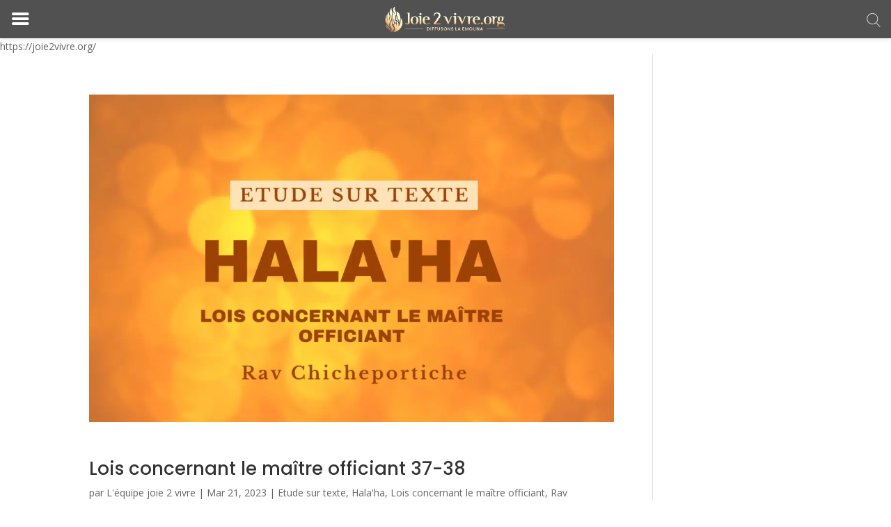

--- FILE ---
content_type: text/html; charset=UTF-8
request_url: https://joie2vivre.org/tag/israel/page/5/
body_size: 38752
content:
<!DOCTYPE html>
<html lang="fr-FR">
<head><meta charset="UTF-8" /><script>if(navigator.userAgent.match(/MSIE|Internet Explorer/i)||navigator.userAgent.match(/Trident\/7\..*?rv:11/i)){var href=document.location.href;if(!href.match(/[?&]nowprocket/)){if(href.indexOf("?")==-1){if(href.indexOf("#")==-1){document.location.href=href+"?nowprocket=1"}else{document.location.href=href.replace("#","?nowprocket=1#")}}else{if(href.indexOf("#")==-1){document.location.href=href+"&nowprocket=1"}else{document.location.href=href.replace("#","&nowprocket=1#")}}}}</script><script>class RocketLazyLoadScripts{constructor(){this.v="1.2.4",this.triggerEvents=["keydown","mousedown","mousemove","touchmove","touchstart","touchend","wheel"],this.userEventHandler=this._triggerListener.bind(this),this.touchStartHandler=this._onTouchStart.bind(this),this.touchMoveHandler=this._onTouchMove.bind(this),this.touchEndHandler=this._onTouchEnd.bind(this),this.clickHandler=this._onClick.bind(this),this.interceptedClicks=[],window.addEventListener("pageshow",t=>{this.persisted=t.persisted}),window.addEventListener("DOMContentLoaded",()=>{this._preconnect3rdParties()}),this.delayedScripts={normal:[],async:[],defer:[]},this.trash=[],this.allJQueries=[]}_addUserInteractionListener(t){if(document.hidden){t._triggerListener();return}this.triggerEvents.forEach(e=>window.addEventListener(e,t.userEventHandler,{passive:!0})),window.addEventListener("touchstart",t.touchStartHandler,{passive:!0}),window.addEventListener("mousedown",t.touchStartHandler),document.addEventListener("visibilitychange",t.userEventHandler)}_removeUserInteractionListener(){this.triggerEvents.forEach(t=>window.removeEventListener(t,this.userEventHandler,{passive:!0})),document.removeEventListener("visibilitychange",this.userEventHandler)}_onTouchStart(t){"HTML"!==t.target.tagName&&(window.addEventListener("touchend",this.touchEndHandler),window.addEventListener("mouseup",this.touchEndHandler),window.addEventListener("touchmove",this.touchMoveHandler,{passive:!0}),window.addEventListener("mousemove",this.touchMoveHandler),t.target.addEventListener("click",this.clickHandler),this._renameDOMAttribute(t.target,"onclick","rocket-onclick"),this._pendingClickStarted())}_onTouchMove(t){window.removeEventListener("touchend",this.touchEndHandler),window.removeEventListener("mouseup",this.touchEndHandler),window.removeEventListener("touchmove",this.touchMoveHandler,{passive:!0}),window.removeEventListener("mousemove",this.touchMoveHandler),t.target.removeEventListener("click",this.clickHandler),this._renameDOMAttribute(t.target,"rocket-onclick","onclick"),this._pendingClickFinished()}_onTouchEnd(){window.removeEventListener("touchend",this.touchEndHandler),window.removeEventListener("mouseup",this.touchEndHandler),window.removeEventListener("touchmove",this.touchMoveHandler,{passive:!0}),window.removeEventListener("mousemove",this.touchMoveHandler)}_onClick(t){t.target.removeEventListener("click",this.clickHandler),this._renameDOMAttribute(t.target,"rocket-onclick","onclick"),this.interceptedClicks.push(t),t.preventDefault(),t.stopPropagation(),t.stopImmediatePropagation(),this._pendingClickFinished()}_replayClicks(){window.removeEventListener("touchstart",this.touchStartHandler,{passive:!0}),window.removeEventListener("mousedown",this.touchStartHandler),this.interceptedClicks.forEach(t=>{t.target.dispatchEvent(new MouseEvent("click",{view:t.view,bubbles:!0,cancelable:!0}))})}_waitForPendingClicks(){return new Promise(t=>{this._isClickPending?this._pendingClickFinished=t:t()})}_pendingClickStarted(){this._isClickPending=!0}_pendingClickFinished(){this._isClickPending=!1}_renameDOMAttribute(t,e,r){t.hasAttribute&&t.hasAttribute(e)&&(event.target.setAttribute(r,event.target.getAttribute(e)),event.target.removeAttribute(e))}_triggerListener(){this._removeUserInteractionListener(this),"loading"===document.readyState?document.addEventListener("DOMContentLoaded",this._loadEverythingNow.bind(this)):this._loadEverythingNow()}_preconnect3rdParties(){let t=[];document.querySelectorAll("script[type=rocketlazyloadscript][data-rocket-src]").forEach(e=>{let r=e.getAttribute("data-rocket-src");if(r&&0!==r.indexOf("data:")){0===r.indexOf("//")&&(r=location.protocol+r);try{let i=new URL(r).origin;i!==location.origin&&t.push({src:i,crossOrigin:e.crossOrigin||"module"===e.getAttribute("data-rocket-type")})}catch(n){}}}),t=[...new Map(t.map(t=>[JSON.stringify(t),t])).values()],this._batchInjectResourceHints(t,"preconnect")}async _loadEverythingNow(){this.lastBreath=Date.now(),this._delayEventListeners(),this._delayJQueryReady(this),this._handleDocumentWrite(),this._registerAllDelayedScripts(),this._preloadAllScripts(),await this._loadScriptsFromList(this.delayedScripts.normal),await this._loadScriptsFromList(this.delayedScripts.defer),await this._loadScriptsFromList(this.delayedScripts.async);try{await this._triggerDOMContentLoaded(),await this._pendingWebpackRequests(this),await this._triggerWindowLoad()}catch(t){console.error(t)}window.dispatchEvent(new Event("rocket-allScriptsLoaded")),this._waitForPendingClicks().then(()=>{this._replayClicks()}),this._emptyTrash()}_registerAllDelayedScripts(){document.querySelectorAll("script[type=rocketlazyloadscript]").forEach(t=>{t.hasAttribute("data-rocket-src")?t.hasAttribute("async")&&!1!==t.async?this.delayedScripts.async.push(t):t.hasAttribute("defer")&&!1!==t.defer||"module"===t.getAttribute("data-rocket-type")?this.delayedScripts.defer.push(t):this.delayedScripts.normal.push(t):this.delayedScripts.normal.push(t)})}async _transformScript(t){if(await this._littleBreath(),!0===t.noModule&&"noModule"in HTMLScriptElement.prototype){t.setAttribute("data-rocket-status","skipped");return}return new Promise(navigator.userAgent.indexOf("Firefox/")>0||""===navigator.vendor?e=>{let r=document.createElement("script");[...t.attributes].forEach(t=>{let e=t.nodeName;"type"!==e&&("data-rocket-type"===e&&(e="type"),"data-rocket-src"===e&&(e="src"),r.setAttribute(e,t.nodeValue))}),t.text&&(r.text=t.text),r.hasAttribute("src")?(r.addEventListener("load",e),r.addEventListener("error",e)):(r.text=t.text,e());try{t.parentNode.replaceChild(r,t)}catch(i){e()}}:e=>{function r(){t.setAttribute("data-rocket-status","failed"),e()}try{let i=t.getAttribute("data-rocket-type"),n=t.getAttribute("data-rocket-src");i?(t.type=i,t.removeAttribute("data-rocket-type")):t.removeAttribute("type"),t.addEventListener("load",function r(){t.setAttribute("data-rocket-status","executed"),e()}),t.addEventListener("error",r),n?(t.removeAttribute("data-rocket-src"),t.src=n):t.src="data:text/javascript;base64,"+window.btoa(unescape(encodeURIComponent(t.text)))}catch(s){r()}})}async _loadScriptsFromList(t){let e=t.shift();return e&&e.isConnected?(await this._transformScript(e),this._loadScriptsFromList(t)):Promise.resolve()}_preloadAllScripts(){this._batchInjectResourceHints([...this.delayedScripts.normal,...this.delayedScripts.defer,...this.delayedScripts.async],"preload")}_batchInjectResourceHints(t,e){var r=document.createDocumentFragment();t.forEach(t=>{let i=t.getAttribute&&t.getAttribute("data-rocket-src")||t.src;if(i){let n=document.createElement("link");n.href=i,n.rel=e,"preconnect"!==e&&(n.as="script"),t.getAttribute&&"module"===t.getAttribute("data-rocket-type")&&(n.crossOrigin=!0),t.crossOrigin&&(n.crossOrigin=t.crossOrigin),t.integrity&&(n.integrity=t.integrity),r.appendChild(n),this.trash.push(n)}}),document.head.appendChild(r)}_delayEventListeners(){let t={};function e(e,r){!function e(r){!t[r]&&(t[r]={originalFunctions:{add:r.addEventListener,remove:r.removeEventListener},eventsToRewrite:[]},r.addEventListener=function(){arguments[0]=i(arguments[0]),t[r].originalFunctions.add.apply(r,arguments)},r.removeEventListener=function(){arguments[0]=i(arguments[0]),t[r].originalFunctions.remove.apply(r,arguments)});function i(e){return t[r].eventsToRewrite.indexOf(e)>=0?"rocket-"+e:e}}(e),t[e].eventsToRewrite.push(r)}function r(t,e){let r=t[e];Object.defineProperty(t,e,{get:()=>r||function(){},set(i){t["rocket"+e]=r=i}})}e(document,"DOMContentLoaded"),e(window,"DOMContentLoaded"),e(window,"load"),e(window,"pageshow"),e(document,"readystatechange"),r(document,"onreadystatechange"),r(window,"onload"),r(window,"onpageshow")}_delayJQueryReady(t){let e;function r(t){return t.split(" ").map(t=>"load"===t||0===t.indexOf("load.")?"rocket-jquery-load":t).join(" ")}function i(i){if(i&&i.fn&&!t.allJQueries.includes(i)){i.fn.ready=i.fn.init.prototype.ready=function(e){return t.domReadyFired?e.bind(document)(i):document.addEventListener("rocket-DOMContentLoaded",()=>e.bind(document)(i)),i([])};let n=i.fn.on;i.fn.on=i.fn.init.prototype.on=function(){return this[0]===window&&("string"==typeof arguments[0]||arguments[0]instanceof String?arguments[0]=r(arguments[0]):"object"==typeof arguments[0]&&Object.keys(arguments[0]).forEach(t=>{let e=arguments[0][t];delete arguments[0][t],arguments[0][r(t)]=e})),n.apply(this,arguments),this},t.allJQueries.push(i)}e=i}i(window.jQuery),Object.defineProperty(window,"jQuery",{get:()=>e,set(t){i(t)}})}async _pendingWebpackRequests(t){let e=document.querySelector("script[data-webpack]");async function r(){return new Promise(t=>{e.addEventListener("load",t),e.addEventListener("error",t)})}e&&(await r(),await t._requestAnimFrame(),await t._pendingWebpackRequests(t))}async _triggerDOMContentLoaded(){this.domReadyFired=!0,await this._littleBreath(),document.dispatchEvent(new Event("rocket-DOMContentLoaded")),await this._littleBreath(),window.dispatchEvent(new Event("rocket-DOMContentLoaded")),await this._littleBreath(),document.dispatchEvent(new Event("rocket-readystatechange")),await this._littleBreath(),document.rocketonreadystatechange&&document.rocketonreadystatechange()}async _triggerWindowLoad(){await this._littleBreath(),window.dispatchEvent(new Event("rocket-load")),await this._littleBreath(),window.rocketonload&&window.rocketonload(),await this._littleBreath(),this.allJQueries.forEach(t=>t(window).trigger("rocket-jquery-load")),await this._littleBreath();let t=new Event("rocket-pageshow");t.persisted=this.persisted,window.dispatchEvent(t),await this._littleBreath(),window.rocketonpageshow&&window.rocketonpageshow({persisted:this.persisted})}_handleDocumentWrite(){let t=new Map;document.write=document.writeln=function(e){let r=document.currentScript;r||console.error("WPRocket unable to document.write this: "+e);let i=document.createRange(),n=r.parentElement,s=t.get(r);void 0===s&&(s=r.nextSibling,t.set(r,s));let a=document.createDocumentFragment();i.setStart(a,0),a.appendChild(i.createContextualFragment(e)),n.insertBefore(a,s)}}async _littleBreath(){Date.now()-this.lastBreath>45&&(await this._requestAnimFrame(),this.lastBreath=Date.now())}async _requestAnimFrame(){return document.hidden?new Promise(t=>setTimeout(t)):new Promise(t=>requestAnimationFrame(t))}_emptyTrash(){this.trash.forEach(t=>t.remove())}static run(){let t=new RocketLazyLoadScripts;t._addUserInteractionListener(t)}}RocketLazyLoadScripts.run();</script>
	
<meta http-equiv="X-UA-Compatible" content="IE=edge">
	<link rel="pingback" href="https://joie2vivre.org/xmlrpc.php" />

	<script type="rocketlazyloadscript" data-rocket-type="text/javascript">
		document.documentElement.className = 'js';
	</script>
	
	<meta name='robots' content='index, follow, max-image-preview:large, max-snippet:-1, max-video-preview:-1' />
<!-- Google tag (gtag.js) consent mode dataLayer added by Site Kit -->
<script type="rocketlazyloadscript" data-rocket-type="text/javascript" id="google_gtagjs-js-consent-mode-data-layer">
/* <![CDATA[ */
window.dataLayer = window.dataLayer || [];function gtag(){dataLayer.push(arguments);}
gtag('consent', 'default', {"ad_personalization":"denied","ad_storage":"denied","ad_user_data":"denied","analytics_storage":"denied","functionality_storage":"denied","security_storage":"denied","personalization_storage":"denied","region":["AT","BE","BG","CH","CY","CZ","DE","DK","EE","ES","FI","FR","GB","GR","HR","HU","IE","IS","IT","LI","LT","LU","LV","MT","NL","NO","PL","PT","RO","SE","SI","SK"],"wait_for_update":500});
window._googlesitekitConsentCategoryMap = {"statistics":["analytics_storage"],"marketing":["ad_storage","ad_user_data","ad_personalization"],"functional":["functionality_storage","security_storage"],"preferences":["personalization_storage"]};
window._googlesitekitConsents = {"ad_personalization":"denied","ad_storage":"denied","ad_user_data":"denied","analytics_storage":"denied","functionality_storage":"denied","security_storage":"denied","personalization_storage":"denied","region":["AT","BE","BG","CH","CY","CZ","DE","DK","EE","ES","FI","FR","GB","GR","HR","HU","IE","IS","IT","LI","LT","LU","LV","MT","NL","NO","PL","PT","RO","SE","SI","SK"],"wait_for_update":500};
/* ]]> */
</script>
<!-- End Google tag (gtag.js) consent mode dataLayer added by Site Kit -->

	<!-- This site is optimized with the Yoast SEO plugin v26.8 - https://yoast.com/product/yoast-seo-wordpress/ -->
	<title>israel Archives - Page 5 sur 13 - Joie 2 Vivre</title><link rel="preload" as="style" href="https://fonts.googleapis.com/css?family=Open%20Sans%3A300italic%2C400italic%2C600italic%2C700italic%2C800italic%2C400%2C300%2C600%2C700%2C800%7CMontserrat%3A600%2C400%7CDosis%3Ainherit%2C400%7CPoppins%3A100%2C100italic%2C200%2C200italic%2C300%2C300italic%2Cregular%2Citalic%2C500%2C500italic%2C600%2C600italic%2C700%2C700italic%2C800%2C800italic%2C900%2C900italic&#038;subset=latin%2Clatin-ext&#038;display=swap" /><link rel="stylesheet" href="https://fonts.googleapis.com/css?family=Open%20Sans%3A300italic%2C400italic%2C600italic%2C700italic%2C800italic%2C400%2C300%2C600%2C700%2C800%7CMontserrat%3A600%2C400%7CDosis%3Ainherit%2C400%7CPoppins%3A100%2C100italic%2C200%2C200italic%2C300%2C300italic%2Cregular%2Citalic%2C500%2C500italic%2C600%2C600italic%2C700%2C700italic%2C800%2C800italic%2C900%2C900italic&#038;subset=latin%2Clatin-ext&#038;display=swap" media="print" onload="this.media='all'" /><noscript><link rel="stylesheet" href="https://fonts.googleapis.com/css?family=Open%20Sans%3A300italic%2C400italic%2C600italic%2C700italic%2C800italic%2C400%2C300%2C600%2C700%2C800%7CMontserrat%3A600%2C400%7CDosis%3Ainherit%2C400%7CPoppins%3A100%2C100italic%2C200%2C200italic%2C300%2C300italic%2Cregular%2Citalic%2C500%2C500italic%2C600%2C600italic%2C700%2C700italic%2C800%2C800italic%2C900%2C900italic&#038;subset=latin%2Clatin-ext&#038;display=swap" /></noscript>
	<link rel="canonical" href="https://joie2vivre.org/tag/israel/page/5/" />
	<link rel="prev" href="https://joie2vivre.org/tag/israel/page/4/" />
	<link rel="next" href="https://joie2vivre.org/tag/israel/page/6/" />
	<meta property="og:locale" content="fr_FR" />
	<meta property="og:type" content="article" />
	<meta property="og:title" content="israel Archives - Page 5 sur 13 - Joie 2 Vivre" />
	<meta property="og:url" content="https://joie2vivre.org/tag/israel/" />
	<meta property="og:site_name" content="Joie 2 Vivre" />
	<meta name="twitter:card" content="summary_large_image" />
	<meta name="twitter:site" content="@joie2vivre_org" />
	<script type="application/ld+json" class="yoast-schema-graph">{"@context":"https://schema.org","@graph":[{"@type":"CollectionPage","@id":"https://joie2vivre.org/tag/israel/","url":"https://joie2vivre.org/tag/israel/page/5/","name":"israel Archives - Page 5 sur 13 - Joie 2 Vivre","isPartOf":{"@id":"https://joie2vivre.org/#website"},"primaryImageOfPage":{"@id":"https://joie2vivre.org/tag/israel/page/5/#primaryimage"},"image":{"@id":"https://joie2vivre.org/tag/israel/page/5/#primaryimage"},"thumbnailUrl":"https://joie2vivre.org/wp-content/uploads/2023/01/Lois-concernant-le-maitre-officiant.png","breadcrumb":{"@id":"https://joie2vivre.org/tag/israel/page/5/#breadcrumb"},"inLanguage":"fr-FR"},{"@type":"ImageObject","inLanguage":"fr-FR","@id":"https://joie2vivre.org/tag/israel/page/5/#primaryimage","url":"https://joie2vivre.org/wp-content/uploads/2023/01/Lois-concernant-le-maitre-officiant.png","contentUrl":"https://joie2vivre.org/wp-content/uploads/2023/01/Lois-concernant-le-maitre-officiant.png","width":1280,"height":720},{"@type":"BreadcrumbList","@id":"https://joie2vivre.org/tag/israel/page/5/#breadcrumb","itemListElement":[{"@type":"ListItem","position":1,"name":"Accueil","item":"https://joie2vivre.org/"},{"@type":"ListItem","position":2,"name":"israel"}]},{"@type":"WebSite","@id":"https://joie2vivre.org/#website","url":"https://joie2vivre.org/","name":"Joie 2 Vivre","description":"La Médecine de l&#039;Âme","publisher":{"@id":"https://joie2vivre.org/#organization"},"potentialAction":[{"@type":"SearchAction","target":{"@type":"EntryPoint","urlTemplate":"https://joie2vivre.org/?s={search_term_string}"},"query-input":{"@type":"PropertyValueSpecification","valueRequired":true,"valueName":"search_term_string"}}],"inLanguage":"fr-FR"},{"@type":"Organization","@id":"https://joie2vivre.org/#organization","name":"Association Le Fil de Bonté","url":"https://joie2vivre.org/","logo":{"@type":"ImageObject","inLanguage":"fr-FR","@id":"https://joie2vivre.org/#/schema/logo/image/","url":"http://joie2vivre.org/wp-content/uploads/2022/01/Logo-copie.png","contentUrl":"http://joie2vivre.org/wp-content/uploads/2022/01/Logo-copie.png","width":1200,"height":270,"caption":"Association Le Fil de Bonté"},"image":{"@id":"https://joie2vivre.org/#/schema/logo/image/"},"sameAs":["https://www.facebook.com/joie2vivre/","https://x.com/joie2vivre_org","https://www.instagram.com/joie_2_vivre/","https://www.youtube.com/c/joie2vivreorg"]}]}</script>
	<!-- / Yoast SEO plugin. -->


<script type="rocketlazyloadscript" data-rocket-type='application/javascript'  id='pys-version-script'>console.log('PixelYourSite Free version 11.1.3');</script>
<link rel='dns-prefetch' href='//www.googletagmanager.com' />
<link rel='dns-prefetch' href='//fonts.googleapis.com' />
<link rel='dns-prefetch' href='//pagead2.googlesyndication.com' />
<link href='https://fonts.gstatic.com' crossorigin rel='preconnect' />
<link rel="alternate" type="application/rss+xml" title="Joie 2 Vivre &raquo; Feed" href="https://joie2vivre.org/feed/" />
<link rel="alternate" type="application/rss+xml" title="Joie 2 Vivre &raquo; Comments Feed" href="https://joie2vivre.org/comments/feed/" />
<link rel="alternate" type="application/rss+xml" title="Joie 2 Vivre &raquo; israel Tag Feed" href="https://joie2vivre.org/tag/israel/feed/" />
<meta content="Divi Child v.1.0.0" name="generator"/><style id='wp-emoji-styles-inline-css' type='text/css'>

	img.wp-smiley, img.emoji {
		display: inline !important;
		border: none !important;
		box-shadow: none !important;
		height: 1em !important;
		width: 1em !important;
		margin: 0 0.07em !important;
		vertical-align: -0.1em !important;
		background: none !important;
		padding: 0 !important;
	}
</style>
<link rel='stylesheet' id='wp-block-library-css' href='https://joie2vivre.org/wp-includes/css/dist/block-library/style.min.css?ver=6.8.3' type='text/css' media='all' />
<style id='wp-block-library-theme-inline-css' type='text/css'>
.wp-block-audio :where(figcaption){color:#555;font-size:13px;text-align:center}.is-dark-theme .wp-block-audio :where(figcaption){color:#ffffffa6}.wp-block-audio{margin:0 0 1em}.wp-block-code{border:1px solid #ccc;border-radius:4px;font-family:Menlo,Consolas,monaco,monospace;padding:.8em 1em}.wp-block-embed :where(figcaption){color:#555;font-size:13px;text-align:center}.is-dark-theme .wp-block-embed :where(figcaption){color:#ffffffa6}.wp-block-embed{margin:0 0 1em}.blocks-gallery-caption{color:#555;font-size:13px;text-align:center}.is-dark-theme .blocks-gallery-caption{color:#ffffffa6}:root :where(.wp-block-image figcaption){color:#555;font-size:13px;text-align:center}.is-dark-theme :root :where(.wp-block-image figcaption){color:#ffffffa6}.wp-block-image{margin:0 0 1em}.wp-block-pullquote{border-bottom:4px solid;border-top:4px solid;color:currentColor;margin-bottom:1.75em}.wp-block-pullquote cite,.wp-block-pullquote footer,.wp-block-pullquote__citation{color:currentColor;font-size:.8125em;font-style:normal;text-transform:uppercase}.wp-block-quote{border-left:.25em solid;margin:0 0 1.75em;padding-left:1em}.wp-block-quote cite,.wp-block-quote footer{color:currentColor;font-size:.8125em;font-style:normal;position:relative}.wp-block-quote:where(.has-text-align-right){border-left:none;border-right:.25em solid;padding-left:0;padding-right:1em}.wp-block-quote:where(.has-text-align-center){border:none;padding-left:0}.wp-block-quote.is-large,.wp-block-quote.is-style-large,.wp-block-quote:where(.is-style-plain){border:none}.wp-block-search .wp-block-search__label{font-weight:700}.wp-block-search__button{border:1px solid #ccc;padding:.375em .625em}:where(.wp-block-group.has-background){padding:1.25em 2.375em}.wp-block-separator.has-css-opacity{opacity:.4}.wp-block-separator{border:none;border-bottom:2px solid;margin-left:auto;margin-right:auto}.wp-block-separator.has-alpha-channel-opacity{opacity:1}.wp-block-separator:not(.is-style-wide):not(.is-style-dots){width:100px}.wp-block-separator.has-background:not(.is-style-dots){border-bottom:none;height:1px}.wp-block-separator.has-background:not(.is-style-wide):not(.is-style-dots){height:2px}.wp-block-table{margin:0 0 1em}.wp-block-table td,.wp-block-table th{word-break:normal}.wp-block-table :where(figcaption){color:#555;font-size:13px;text-align:center}.is-dark-theme .wp-block-table :where(figcaption){color:#ffffffa6}.wp-block-video :where(figcaption){color:#555;font-size:13px;text-align:center}.is-dark-theme .wp-block-video :where(figcaption){color:#ffffffa6}.wp-block-video{margin:0 0 1em}:root :where(.wp-block-template-part.has-background){margin-bottom:0;margin-top:0;padding:1.25em 2.375em}
</style>
<style id='global-styles-inline-css' type='text/css'>
:root{--wp--preset--aspect-ratio--square: 1;--wp--preset--aspect-ratio--4-3: 4/3;--wp--preset--aspect-ratio--3-4: 3/4;--wp--preset--aspect-ratio--3-2: 3/2;--wp--preset--aspect-ratio--2-3: 2/3;--wp--preset--aspect-ratio--16-9: 16/9;--wp--preset--aspect-ratio--9-16: 9/16;--wp--preset--color--black: #000000;--wp--preset--color--cyan-bluish-gray: #abb8c3;--wp--preset--color--white: #ffffff;--wp--preset--color--pale-pink: #f78da7;--wp--preset--color--vivid-red: #cf2e2e;--wp--preset--color--luminous-vivid-orange: #ff6900;--wp--preset--color--luminous-vivid-amber: #fcb900;--wp--preset--color--light-green-cyan: #7bdcb5;--wp--preset--color--vivid-green-cyan: #00d084;--wp--preset--color--pale-cyan-blue: #8ed1fc;--wp--preset--color--vivid-cyan-blue: #0693e3;--wp--preset--color--vivid-purple: #9b51e0;--wp--preset--gradient--vivid-cyan-blue-to-vivid-purple: linear-gradient(135deg,rgba(6,147,227,1) 0%,rgb(155,81,224) 100%);--wp--preset--gradient--light-green-cyan-to-vivid-green-cyan: linear-gradient(135deg,rgb(122,220,180) 0%,rgb(0,208,130) 100%);--wp--preset--gradient--luminous-vivid-amber-to-luminous-vivid-orange: linear-gradient(135deg,rgba(252,185,0,1) 0%,rgba(255,105,0,1) 100%);--wp--preset--gradient--luminous-vivid-orange-to-vivid-red: linear-gradient(135deg,rgba(255,105,0,1) 0%,rgb(207,46,46) 100%);--wp--preset--gradient--very-light-gray-to-cyan-bluish-gray: linear-gradient(135deg,rgb(238,238,238) 0%,rgb(169,184,195) 100%);--wp--preset--gradient--cool-to-warm-spectrum: linear-gradient(135deg,rgb(74,234,220) 0%,rgb(151,120,209) 20%,rgb(207,42,186) 40%,rgb(238,44,130) 60%,rgb(251,105,98) 80%,rgb(254,248,76) 100%);--wp--preset--gradient--blush-light-purple: linear-gradient(135deg,rgb(255,206,236) 0%,rgb(152,150,240) 100%);--wp--preset--gradient--blush-bordeaux: linear-gradient(135deg,rgb(254,205,165) 0%,rgb(254,45,45) 50%,rgb(107,0,62) 100%);--wp--preset--gradient--luminous-dusk: linear-gradient(135deg,rgb(255,203,112) 0%,rgb(199,81,192) 50%,rgb(65,88,208) 100%);--wp--preset--gradient--pale-ocean: linear-gradient(135deg,rgb(255,245,203) 0%,rgb(182,227,212) 50%,rgb(51,167,181) 100%);--wp--preset--gradient--electric-grass: linear-gradient(135deg,rgb(202,248,128) 0%,rgb(113,206,126) 100%);--wp--preset--gradient--midnight: linear-gradient(135deg,rgb(2,3,129) 0%,rgb(40,116,252) 100%);--wp--preset--font-size--small: 13px;--wp--preset--font-size--medium: 20px;--wp--preset--font-size--large: 36px;--wp--preset--font-size--x-large: 42px;--wp--preset--spacing--20: 0.44rem;--wp--preset--spacing--30: 0.67rem;--wp--preset--spacing--40: 1rem;--wp--preset--spacing--50: 1.5rem;--wp--preset--spacing--60: 2.25rem;--wp--preset--spacing--70: 3.38rem;--wp--preset--spacing--80: 5.06rem;--wp--preset--shadow--natural: 6px 6px 9px rgba(0, 0, 0, 0.2);--wp--preset--shadow--deep: 12px 12px 50px rgba(0, 0, 0, 0.4);--wp--preset--shadow--sharp: 6px 6px 0px rgba(0, 0, 0, 0.2);--wp--preset--shadow--outlined: 6px 6px 0px -3px rgba(255, 255, 255, 1), 6px 6px rgba(0, 0, 0, 1);--wp--preset--shadow--crisp: 6px 6px 0px rgba(0, 0, 0, 1);}:root { --wp--style--global--content-size: 823px;--wp--style--global--wide-size: 1080px; }:where(body) { margin: 0; }.wp-site-blocks > .alignleft { float: left; margin-right: 2em; }.wp-site-blocks > .alignright { float: right; margin-left: 2em; }.wp-site-blocks > .aligncenter { justify-content: center; margin-left: auto; margin-right: auto; }:where(.is-layout-flex){gap: 0.5em;}:where(.is-layout-grid){gap: 0.5em;}.is-layout-flow > .alignleft{float: left;margin-inline-start: 0;margin-inline-end: 2em;}.is-layout-flow > .alignright{float: right;margin-inline-start: 2em;margin-inline-end: 0;}.is-layout-flow > .aligncenter{margin-left: auto !important;margin-right: auto !important;}.is-layout-constrained > .alignleft{float: left;margin-inline-start: 0;margin-inline-end: 2em;}.is-layout-constrained > .alignright{float: right;margin-inline-start: 2em;margin-inline-end: 0;}.is-layout-constrained > .aligncenter{margin-left: auto !important;margin-right: auto !important;}.is-layout-constrained > :where(:not(.alignleft):not(.alignright):not(.alignfull)){max-width: var(--wp--style--global--content-size);margin-left: auto !important;margin-right: auto !important;}.is-layout-constrained > .alignwide{max-width: var(--wp--style--global--wide-size);}body .is-layout-flex{display: flex;}.is-layout-flex{flex-wrap: wrap;align-items: center;}.is-layout-flex > :is(*, div){margin: 0;}body .is-layout-grid{display: grid;}.is-layout-grid > :is(*, div){margin: 0;}body{padding-top: 0px;padding-right: 0px;padding-bottom: 0px;padding-left: 0px;}:root :where(.wp-element-button, .wp-block-button__link){background-color: #32373c;border-width: 0;color: #fff;font-family: inherit;font-size: inherit;line-height: inherit;padding: calc(0.667em + 2px) calc(1.333em + 2px);text-decoration: none;}.has-black-color{color: var(--wp--preset--color--black) !important;}.has-cyan-bluish-gray-color{color: var(--wp--preset--color--cyan-bluish-gray) !important;}.has-white-color{color: var(--wp--preset--color--white) !important;}.has-pale-pink-color{color: var(--wp--preset--color--pale-pink) !important;}.has-vivid-red-color{color: var(--wp--preset--color--vivid-red) !important;}.has-luminous-vivid-orange-color{color: var(--wp--preset--color--luminous-vivid-orange) !important;}.has-luminous-vivid-amber-color{color: var(--wp--preset--color--luminous-vivid-amber) !important;}.has-light-green-cyan-color{color: var(--wp--preset--color--light-green-cyan) !important;}.has-vivid-green-cyan-color{color: var(--wp--preset--color--vivid-green-cyan) !important;}.has-pale-cyan-blue-color{color: var(--wp--preset--color--pale-cyan-blue) !important;}.has-vivid-cyan-blue-color{color: var(--wp--preset--color--vivid-cyan-blue) !important;}.has-vivid-purple-color{color: var(--wp--preset--color--vivid-purple) !important;}.has-black-background-color{background-color: var(--wp--preset--color--black) !important;}.has-cyan-bluish-gray-background-color{background-color: var(--wp--preset--color--cyan-bluish-gray) !important;}.has-white-background-color{background-color: var(--wp--preset--color--white) !important;}.has-pale-pink-background-color{background-color: var(--wp--preset--color--pale-pink) !important;}.has-vivid-red-background-color{background-color: var(--wp--preset--color--vivid-red) !important;}.has-luminous-vivid-orange-background-color{background-color: var(--wp--preset--color--luminous-vivid-orange) !important;}.has-luminous-vivid-amber-background-color{background-color: var(--wp--preset--color--luminous-vivid-amber) !important;}.has-light-green-cyan-background-color{background-color: var(--wp--preset--color--light-green-cyan) !important;}.has-vivid-green-cyan-background-color{background-color: var(--wp--preset--color--vivid-green-cyan) !important;}.has-pale-cyan-blue-background-color{background-color: var(--wp--preset--color--pale-cyan-blue) !important;}.has-vivid-cyan-blue-background-color{background-color: var(--wp--preset--color--vivid-cyan-blue) !important;}.has-vivid-purple-background-color{background-color: var(--wp--preset--color--vivid-purple) !important;}.has-black-border-color{border-color: var(--wp--preset--color--black) !important;}.has-cyan-bluish-gray-border-color{border-color: var(--wp--preset--color--cyan-bluish-gray) !important;}.has-white-border-color{border-color: var(--wp--preset--color--white) !important;}.has-pale-pink-border-color{border-color: var(--wp--preset--color--pale-pink) !important;}.has-vivid-red-border-color{border-color: var(--wp--preset--color--vivid-red) !important;}.has-luminous-vivid-orange-border-color{border-color: var(--wp--preset--color--luminous-vivid-orange) !important;}.has-luminous-vivid-amber-border-color{border-color: var(--wp--preset--color--luminous-vivid-amber) !important;}.has-light-green-cyan-border-color{border-color: var(--wp--preset--color--light-green-cyan) !important;}.has-vivid-green-cyan-border-color{border-color: var(--wp--preset--color--vivid-green-cyan) !important;}.has-pale-cyan-blue-border-color{border-color: var(--wp--preset--color--pale-cyan-blue) !important;}.has-vivid-cyan-blue-border-color{border-color: var(--wp--preset--color--vivid-cyan-blue) !important;}.has-vivid-purple-border-color{border-color: var(--wp--preset--color--vivid-purple) !important;}.has-vivid-cyan-blue-to-vivid-purple-gradient-background{background: var(--wp--preset--gradient--vivid-cyan-blue-to-vivid-purple) !important;}.has-light-green-cyan-to-vivid-green-cyan-gradient-background{background: var(--wp--preset--gradient--light-green-cyan-to-vivid-green-cyan) !important;}.has-luminous-vivid-amber-to-luminous-vivid-orange-gradient-background{background: var(--wp--preset--gradient--luminous-vivid-amber-to-luminous-vivid-orange) !important;}.has-luminous-vivid-orange-to-vivid-red-gradient-background{background: var(--wp--preset--gradient--luminous-vivid-orange-to-vivid-red) !important;}.has-very-light-gray-to-cyan-bluish-gray-gradient-background{background: var(--wp--preset--gradient--very-light-gray-to-cyan-bluish-gray) !important;}.has-cool-to-warm-spectrum-gradient-background{background: var(--wp--preset--gradient--cool-to-warm-spectrum) !important;}.has-blush-light-purple-gradient-background{background: var(--wp--preset--gradient--blush-light-purple) !important;}.has-blush-bordeaux-gradient-background{background: var(--wp--preset--gradient--blush-bordeaux) !important;}.has-luminous-dusk-gradient-background{background: var(--wp--preset--gradient--luminous-dusk) !important;}.has-pale-ocean-gradient-background{background: var(--wp--preset--gradient--pale-ocean) !important;}.has-electric-grass-gradient-background{background: var(--wp--preset--gradient--electric-grass) !important;}.has-midnight-gradient-background{background: var(--wp--preset--gradient--midnight) !important;}.has-small-font-size{font-size: var(--wp--preset--font-size--small) !important;}.has-medium-font-size{font-size: var(--wp--preset--font-size--medium) !important;}.has-large-font-size{font-size: var(--wp--preset--font-size--large) !important;}.has-x-large-font-size{font-size: var(--wp--preset--font-size--x-large) !important;}
:where(.wp-block-post-template.is-layout-flex){gap: 1.25em;}:where(.wp-block-post-template.is-layout-grid){gap: 1.25em;}
:where(.wp-block-columns.is-layout-flex){gap: 2em;}:where(.wp-block-columns.is-layout-grid){gap: 2em;}
:root :where(.wp-block-pullquote){font-size: 1.5em;line-height: 1.6;}
</style>
<link rel='stylesheet' id='hello-asso-css' href='https://joie2vivre.org/wp-content/plugins/helloasso/public/css/hello-asso-public.css?ver=1.1.24' type='text/css' media='all' />
<link data-minify="1" rel='stylesheet' id='divi-torque-lite-modules-style-css' href='https://joie2vivre.org/wp-content/cache/min/1/wp-content/plugins/addons-for-divi/assets/css/modules-style.css?ver=1760903964' type='text/css' media='all' />
<link data-minify="1" rel='stylesheet' id='divi-torque-lite-magnific-popup-css' href='https://joie2vivre.org/wp-content/cache/min/1/wp-content/plugins/addons-for-divi/assets/libs/magnific-popup/magnific-popup.css?ver=1760903964' type='text/css' media='all' />
<link data-minify="1" rel='stylesheet' id='divi-torque-lite-frontend-css' href='https://joie2vivre.org/wp-content/cache/min/1/wp-content/plugins/addons-for-divi/assets/css/frontend.css?ver=1760903964' type='text/css' media='all' />
<link rel='stylesheet' id='dtqc-deprecated-css' href='https://joie2vivre.org/wp-content/plugins/addons-for-divi/assets/deprecated/index.min.css?ver=4.2.2' type='text/css' media='all' />

<link data-minify="1" rel='stylesheet' id='wp-pagenavi-css' href='https://joie2vivre.org/wp-content/cache/min/1/wp-content/plugins/wp-pagenavi/pagenavi-css.css?ver=1760903964' type='text/css' media='all' />
<link data-minify="1" rel='stylesheet' id='mm-compiled-options-mobmenu-css' href='https://joie2vivre.org/wp-content/cache/min/1/wp-content/uploads/dynamic-mobmenu.css?ver=1760903964' type='text/css' media='all' />


<link data-minify="1" rel='stylesheet' id='cssmobmenu-pro-css' href='https://joie2vivre.org/wp-content/cache/min/1/wp-content/plugins/mobile-menu-premium/includes/css/mobmenu-pro.css?ver=1760903964' type='text/css' media='all' />
<link rel='stylesheet' id='hamburger-animations-css' href='https://joie2vivre.org/wp-content/plugins/mobile-menu-premium/includes/css/hamburgers.min.css?ver=6.8.3' type='text/css' media='all' />
<link data-minify="1" rel='stylesheet' id='cssmobmenu-pro-woo-css' href='https://joie2vivre.org/wp-content/cache/min/1/wp-content/plugins/mobile-menu-premium/includes/css/mobmenu-pro-woo.css?ver=1760903964' type='text/css' media='all' />
<link data-minify="1" rel='stylesheet' id='cssmobmenu-icons-css' href='https://joie2vivre.org/wp-content/cache/min/1/wp-content/plugins/mobile-menu-premium/includes/css/mobmenu-icons-pro.css?ver=1760903969' type='text/css' media='all' />
<link data-minify="1" rel='stylesheet' id='cssmobmenu-css' href='https://joie2vivre.org/wp-content/cache/min/1/wp-content/plugins/mobile-menu-premium/includes/css/mobmenu.css?ver=1760903969' type='text/css' media='all' />
<link data-minify="1" rel='stylesheet' id='sib-front-css-css' href='https://joie2vivre.org/wp-content/cache/min/1/wp-content/plugins/mailin/css/mailin-front.css?ver=1760903969' type='text/css' media='all' />
<link data-minify="1" rel='stylesheet' id='divi-style-parent-css' href='https://joie2vivre.org/wp-content/cache/min/1/wp-content/themes/Divi/style-static.min.css?ver=1760903969' type='text/css' media='all' />
<link data-minify="1" rel='stylesheet' id='main-style-css' href='https://joie2vivre.org/wp-content/cache/min/1/wp-content/themes/Divi-child/assets/css/main.css?ver=1760903969' type='text/css' media='all' />
<link rel='stylesheet' id='divi-style-css' href='https://joie2vivre.org/wp-content/themes/Divi-child/style.css?ver=4.27.5' type='text/css' media='all' />
<script type="text/javascript" id="jquery-core-js-extra">
/* <![CDATA[ */
var pysFacebookRest = {"restApiUrl":"https:\/\/joie2vivre.org\/wp-json\/pys-facebook\/v1\/event","debug":""};
/* ]]> */
</script>
<script type="rocketlazyloadscript" data-rocket-type="text/javascript" data-rocket-src="https://joie2vivre.org/wp-includes/js/jquery/jquery.min.js?ver=3.7.1" id="jquery-core-js"></script>
<script type="rocketlazyloadscript" data-rocket-type="text/javascript" data-rocket-src="https://joie2vivre.org/wp-includes/js/jquery/jquery-migrate.min.js?ver=3.4.1" id="jquery-migrate-js" defer></script>
<script type="rocketlazyloadscript" data-minify="1" data-rocket-type="text/javascript" data-rocket-src="https://joie2vivre.org/wp-content/cache/min/1/wp-content/plugins/helloasso/public/js/hello-asso-public.js?ver=1760903969" id="hello-asso-js" defer></script>
<script type="rocketlazyloadscript" data-rocket-type="text/javascript" data-rocket-src="https://joie2vivre.org/wp-includes/js/underscore.min.js?ver=1.13.7" id="underscore-js" defer></script>
<script type="rocketlazyloadscript" data-rocket-type="text/javascript" data-rocket-src="https://joie2vivre.org/wp-includes/js/backbone.min.js?ver=1.6.0" id="backbone-js" defer></script>
<script type="text/javascript" id="wp-api-request-js-extra">
/* <![CDATA[ */
var wpApiSettings = {"root":"https:\/\/joie2vivre.org\/wp-json\/","nonce":"51cfbdde22","versionString":"wp\/v2\/"};
/* ]]> */
</script>
<script type="rocketlazyloadscript" data-rocket-type="text/javascript" data-rocket-src="https://joie2vivre.org/wp-includes/js/api-request.min.js?ver=6.8.3" id="wp-api-request-js" defer></script>
<script type="text/javascript" id="wp-api-js-extra">
/* <![CDATA[ */
var wpApiSettings = {"root":"https:\/\/joie2vivre.org\/wp-json\/","nonce":"51cfbdde22"};
/* ]]> */
</script>
<script type="rocketlazyloadscript" data-rocket-type="text/javascript" data-rocket-src="https://joie2vivre.org/wp-includes/js/wp-api.min.js?ver=6.8.3" id="wp-api-js" defer></script>
<script type="rocketlazyloadscript" data-rocket-type="text/javascript" data-rocket-src="https://joie2vivre.org/wp-content/themes/Divi-child/assets/js/library/axios-1.x/dist/axios.min.js?ver=6.8.3" id="axios-js" defer></script>
<script type="rocketlazyloadscript" data-minify="1" data-rocket-type="text/javascript" data-rocket-src="https://joie2vivre.org/wp-content/cache/min/1/wp-content/themes/Divi-child/assets/js/custom.js?ver=1760903969" id="custom-js" defer></script>
<script type="rocketlazyloadscript" data-rocket-type="text/javascript" data-rocket-src="https://joie2vivre.org/wp-content/plugins/pixelyoursite/dist/scripts/jquery.bind-first-0.2.3.min.js?ver=6.8.3" id="jquery-bind-first-js"></script>
<script type="rocketlazyloadscript" data-rocket-type="text/javascript" data-rocket-src="https://joie2vivre.org/wp-content/plugins/pixelyoursite/dist/scripts/js.cookie-2.1.3.min.js?ver=2.1.3" id="js-cookie-pys-js" defer></script>
<script type="rocketlazyloadscript" data-rocket-type="text/javascript" data-rocket-src="https://joie2vivre.org/wp-content/plugins/pixelyoursite/dist/scripts/tld.min.js?ver=2.3.1" id="js-tld-js" defer></script>
<script type="text/javascript" id="pys-js-extra">
/* <![CDATA[ */
var pysOptions = {"staticEvents":{"facebook":{"init_event":[{"delay":0,"type":"static","ajaxFire":false,"name":"PageView","pixelIds":["7346780612071886"],"eventID":"65ea296c-a5bf-4f13-9134-27ff080e6935","params":{"page_title":"israel","post_type":"tag","post_id":503,"plugin":"PixelYourSite","user_role":"guest","event_url":"joie2vivre.org\/tag\/israel\/page\/5\/"},"e_id":"init_event","ids":[],"hasTimeWindow":false,"timeWindow":0,"woo_order":"","edd_order":""}]}},"dynamicEvents":[],"triggerEvents":[],"triggerEventTypes":[],"facebook":{"pixelIds":["7346780612071886"],"advancedMatching":{"external_id":"ebbeccbffcbcbaddbebd"},"advancedMatchingEnabled":true,"removeMetadata":false,"wooVariableAsSimple":false,"serverApiEnabled":true,"wooCRSendFromServer":false,"send_external_id":null,"enabled_medical":false,"do_not_track_medical_param":["event_url","post_title","page_title","landing_page","content_name","categories","category_name","tags"],"meta_ldu":false},"debug":"","siteUrl":"https:\/\/joie2vivre.org","ajaxUrl":"https:\/\/joie2vivre.org\/wp-admin\/admin-ajax.php","ajax_event":"cf1119638d","enable_remove_download_url_param":"1","cookie_duration":"7","last_visit_duration":"60","enable_success_send_form":"","ajaxForServerEvent":"1","ajaxForServerStaticEvent":"1","useSendBeacon":"1","send_external_id":"1","external_id_expire":"180","track_cookie_for_subdomains":"1","google_consent_mode":"1","gdpr":{"ajax_enabled":false,"all_disabled_by_api":false,"facebook_disabled_by_api":false,"analytics_disabled_by_api":false,"google_ads_disabled_by_api":false,"pinterest_disabled_by_api":false,"bing_disabled_by_api":false,"externalID_disabled_by_api":false,"facebook_prior_consent_enabled":true,"analytics_prior_consent_enabled":true,"google_ads_prior_consent_enabled":null,"pinterest_prior_consent_enabled":true,"bing_prior_consent_enabled":true,"cookiebot_integration_enabled":false,"cookiebot_facebook_consent_category":"marketing","cookiebot_analytics_consent_category":"statistics","cookiebot_tiktok_consent_category":"marketing","cookiebot_google_ads_consent_category":"marketing","cookiebot_pinterest_consent_category":"marketing","cookiebot_bing_consent_category":"marketing","consent_magic_integration_enabled":false,"real_cookie_banner_integration_enabled":false,"cookie_notice_integration_enabled":false,"cookie_law_info_integration_enabled":false,"analytics_storage":{"enabled":true,"value":"granted","filter":false},"ad_storage":{"enabled":true,"value":"granted","filter":false},"ad_user_data":{"enabled":true,"value":"granted","filter":false},"ad_personalization":{"enabled":true,"value":"granted","filter":false}},"cookie":{"disabled_all_cookie":false,"disabled_start_session_cookie":false,"disabled_advanced_form_data_cookie":false,"disabled_landing_page_cookie":false,"disabled_first_visit_cookie":false,"disabled_trafficsource_cookie":false,"disabled_utmTerms_cookie":false,"disabled_utmId_cookie":false},"tracking_analytics":{"TrafficSource":"direct","TrafficLanding":"undefined","TrafficUtms":[],"TrafficUtmsId":[]},"GATags":{"ga_datalayer_type":"default","ga_datalayer_name":"dataLayerPYS"},"woo":{"enabled":false},"edd":{"enabled":false},"cache_bypass":"1769471681"};
/* ]]> */
</script>
<script type="rocketlazyloadscript" data-minify="1" data-rocket-type="text/javascript" data-rocket-src="https://joie2vivre.org/wp-content/cache/min/1/wp-content/plugins/pixelyoursite/dist/scripts/public.js?ver=1760903969" id="pys-js" defer></script>

<!-- Extrait de code de la balise Google (gtag.js) ajouté par Site Kit -->
<!-- Extrait Google Analytics ajouté par Site Kit -->
<script type="rocketlazyloadscript" data-rocket-type="text/javascript" data-rocket-src="https://www.googletagmanager.com/gtag/js?id=GT-T9L4VNB" id="google_gtagjs-js" async></script>
<script type="rocketlazyloadscript" data-rocket-type="text/javascript" id="google_gtagjs-js-after">
/* <![CDATA[ */
window.dataLayer = window.dataLayer || [];function gtag(){dataLayer.push(arguments);}
gtag("set","linker",{"domains":["joie2vivre.org"]});
gtag("js", new Date());
gtag("set", "developer_id.dZTNiMT", true);
gtag("config", "GT-T9L4VNB");
/* ]]> */
</script>
<script type="text/javascript" id="mobmenujs-pro-js-extra">
/* <![CDATA[ */
var frontend = {"ajaxurl":"https:\/\/joie2vivre.org\/wp-admin\/admin-ajax.php","search_delay":"800"};
/* ]]> */
</script>
<script type="rocketlazyloadscript" data-minify="1" data-rocket-type="text/javascript" data-rocket-src="https://joie2vivre.org/wp-content/cache/min/1/wp-content/plugins/mobile-menu-premium/includes/js/mobmenu-pro.js?ver=1760903969" id="mobmenujs-pro-js" defer></script>
<script type="rocketlazyloadscript" data-minify="1" data-rocket-type="text/javascript" data-rocket-src="https://joie2vivre.org/wp-content/cache/min/1/wp-content/plugins/mobile-menu-premium/includes/js/mobmenu-pro-woo.js?ver=1760903969" id="mobmenujs-pro-woo-js" defer></script>
<script type="rocketlazyloadscript" data-minify="1" data-rocket-type="text/javascript" data-rocket-src="https://joie2vivre.org/wp-content/cache/min/1/wp-content/plugins/mobile-menu-premium/includes/js/mobmenu.js?ver=1760903969" id="mobmenujs-js" defer></script>
<script type="text/javascript" id="sib-front-js-js-extra">
/* <![CDATA[ */
var sibErrMsg = {"invalidMail":"Please fill out valid email address","requiredField":"Please fill out required fields","invalidDateFormat":"Please fill out valid date format","invalidSMSFormat":"Please fill out valid phone number"};
var ajax_sib_front_object = {"ajax_url":"https:\/\/joie2vivre.org\/wp-admin\/admin-ajax.php","ajax_nonce":"ff226ef360","flag_url":"https:\/\/joie2vivre.org\/wp-content\/plugins\/mailin\/img\/flags\/"};
/* ]]> */
</script>
<script type="rocketlazyloadscript" data-minify="1" data-rocket-type="text/javascript" data-rocket-src="https://joie2vivre.org/wp-content/cache/min/1/wp-content/plugins/mailin/js/mailin-front.js?ver=1760903969" id="sib-front-js-js" defer></script>
<link rel="https://api.w.org/" href="https://joie2vivre.org/wp-json/" /><link rel="alternate" title="JSON" type="application/json" href="https://joie2vivre.org/wp-json/wp/v2/tags/503" /><link rel="EditURI" type="application/rsd+xml" title="RSD" href="https://joie2vivre.org/xmlrpc.php?rsd" />
<meta name="generator" content="WordPress 6.8.3" />
<script type="rocketlazyloadscript" data-rocket-type="text/javascript">!function(e,t){(e=t.createElement("script")).src="https://cdn.convertbox.com/convertbox/js/embed.js",e.id="app-convertbox-script",e.async=true,e.dataset.uuid="8616a9b4-df93-4ec6-bb99-fcd184462598",document.getElementsByTagName("head")[0].appendChild(e)}(window,document);</script>
<script type="rocketlazyloadscript">var cb_wp=cb_wp || {};cb_wp.is_user_logged_in=false;</script>
		<!-- GA Google Analytics @ https://m0n.co/ga -->
		<script type="rocketlazyloadscript" async data-rocket-src="https://www.googletagmanager.com/gtag/js?id=UA-69542832-1"></script>
		<script type="rocketlazyloadscript">
			window.dataLayer = window.dataLayer || [];
			function gtag(){dataLayer.push(arguments);}
			gtag('js', new Date());
			gtag('config', 'UA-69542832-1');
		</script>

	<meta name="generator" content="Site Kit by Google 1.170.0" />https://joie2vivre.org/<meta name="viewport" content="width=device-width, initial-scale=1.0, maximum-scale=1.0, user-scalable=0" />
<!-- Balises Meta Google AdSense ajoutées par Site Kit -->
<meta name="google-adsense-platform-account" content="ca-host-pub-2644536267352236">
<meta name="google-adsense-platform-domain" content="sitekit.withgoogle.com">
<!-- Fin des balises Meta End Google AdSense ajoutées par Site Kit -->
<script type="rocketlazyloadscript" data-minify="1" data-rocket-type="text/javascript" data-rocket-src="https://joie2vivre.org/wp-content/cache/min/1/js/sdk-loader.js?ver=1760903969" async></script>
<script type="rocketlazyloadscript" data-rocket-type="text/javascript">
  window.Brevo = window.Brevo || [];
  window.Brevo.push(['init', {"client_key":"cam2s41npmnjddqm6ac994n0","email_id":null,"push":{"customDomain":"https:\/\/joie2vivre.org\/wp-content\/plugins\/mailin\/"},"service_worker_url":"sw.js?key=${key}","frame_url":"brevo-frame.html"}]);
</script>
<!-- Extrait Google AdSense ajouté par Site Kit -->
<script type="rocketlazyloadscript" data-rocket-type="text/javascript" async="async" data-rocket-src="https://pagead2.googlesyndication.com/pagead/js/adsbygoogle.js?client=ca-pub-4171109193849964&amp;host=ca-host-pub-2644536267352236" crossorigin="anonymous"></script>

<!-- End Google AdSense snippet added by Site Kit -->
<!-- <link rel="stylesheet" type="text/css" href="/wp-content/plugins/addons-for-divi/assets/css/slick.min.css?ver=3.3.0"/>

<script type="rocketlazyloadscript" data-rocket-type="text/javascript" data-rocket-src="/wp-content/plugins/addons-for-divi/assets/js/slick.min.js?ver=3.3.0"></script> --><link rel="icon" href="https://joie2vivre.org/wp-content/uploads/2022/01/cropped-Favicon-J2v-1-100x100.jpg" sizes="32x32" />
<link rel="icon" href="https://joie2vivre.org/wp-content/uploads/2022/01/cropped-Favicon-J2v-1-300x300.jpg" sizes="192x192" />
<link rel="apple-touch-icon" href="https://joie2vivre.org/wp-content/uploads/2022/01/cropped-Favicon-J2v-1-300x300.jpg" />
<meta name="msapplication-TileImage" content="https://joie2vivre.org/wp-content/uploads/2022/01/cropped-Favicon-J2v-1-300x300.jpg" />
<style id="et-divi-customizer-global-cached-inline-styles">body,.et_pb_column_1_2 .et_quote_content blockquote cite,.et_pb_column_1_2 .et_link_content a.et_link_main_url,.et_pb_column_1_3 .et_quote_content blockquote cite,.et_pb_column_3_8 .et_quote_content blockquote cite,.et_pb_column_1_4 .et_quote_content blockquote cite,.et_pb_blog_grid .et_quote_content blockquote cite,.et_pb_column_1_3 .et_link_content a.et_link_main_url,.et_pb_column_3_8 .et_link_content a.et_link_main_url,.et_pb_column_1_4 .et_link_content a.et_link_main_url,.et_pb_blog_grid .et_link_content a.et_link_main_url,body .et_pb_bg_layout_light .et_pb_post p,body .et_pb_bg_layout_dark .et_pb_post p{font-size:14px}.et_pb_slide_content,.et_pb_best_value{font-size:15px}body{color:#636363}#et_search_icon:hover,.mobile_menu_bar:before,.mobile_menu_bar:after,.et_toggle_slide_menu:after,.et-social-icon a:hover,.et_pb_sum,.et_pb_pricing li a,.et_pb_pricing_table_button,.et_overlay:before,.entry-summary p.price ins,.et_pb_member_social_links a:hover,.et_pb_widget li a:hover,.et_pb_filterable_portfolio .et_pb_portfolio_filters li a.active,.et_pb_filterable_portfolio .et_pb_portofolio_pagination ul li a.active,.et_pb_gallery .et_pb_gallery_pagination ul li a.active,.wp-pagenavi span.current,.wp-pagenavi a:hover,.nav-single a,.tagged_as a,.posted_in a{color:#303030}.et_pb_contact_submit,.et_password_protected_form .et_submit_button,.et_pb_bg_layout_light .et_pb_newsletter_button,.comment-reply-link,.form-submit .et_pb_button,.et_pb_bg_layout_light .et_pb_promo_button,.et_pb_bg_layout_light .et_pb_more_button,.et_pb_contact p input[type="checkbox"]:checked+label i:before,.et_pb_bg_layout_light.et_pb_module.et_pb_button{color:#303030}.footer-widget h4{color:#303030}.et-search-form,.nav li ul,.et_mobile_menu,.footer-widget li:before,.et_pb_pricing li:before,blockquote{border-color:#303030}.et_pb_counter_amount,.et_pb_featured_table .et_pb_pricing_heading,.et_quote_content,.et_link_content,.et_audio_content,.et_pb_post_slider.et_pb_bg_layout_dark,.et_slide_in_menu_container,.et_pb_contact p input[type="radio"]:checked+label i:before{background-color:#303030}.container,.et_pb_row,.et_pb_slider .et_pb_container,.et_pb_fullwidth_section .et_pb_title_container,.et_pb_fullwidth_section .et_pb_title_featured_container,.et_pb_fullwidth_header:not(.et_pb_fullscreen) .et_pb_fullwidth_header_container{max-width:1366px}.et_boxed_layout #page-container,.et_boxed_layout.et_non_fixed_nav.et_transparent_nav #page-container #top-header,.et_boxed_layout.et_non_fixed_nav.et_transparent_nav #page-container #main-header,.et_fixed_nav.et_boxed_layout #page-container #top-header,.et_fixed_nav.et_boxed_layout #page-container #main-header,.et_boxed_layout #page-container .container,.et_boxed_layout #page-container .et_pb_row{max-width:1526px}a{color:#636363}#main-header,#main-header .nav li ul,.et-search-form,#main-header .et_mobile_menu{background-color:#515151}.nav li ul{border-color:#ffffff}.et_secondary_nav_enabled #page-container #top-header{background-color:#515151!important}#et-secondary-nav li ul{background-color:#515151}.et_header_style_centered .mobile_nav .select_page,.et_header_style_split .mobile_nav .select_page,.et_nav_text_color_light #top-menu>li>a,.et_nav_text_color_dark #top-menu>li>a,#top-menu a,.et_mobile_menu li a,.et_nav_text_color_light .et_mobile_menu li a,.et_nav_text_color_dark .et_mobile_menu li a,#et_search_icon:before,.et_search_form_container input,span.et_close_search_field:after,#et-top-navigation .et-cart-info{color:#ffffff}.et_search_form_container input::-moz-placeholder{color:#ffffff}.et_search_form_container input::-webkit-input-placeholder{color:#ffffff}.et_search_form_container input:-ms-input-placeholder{color:#ffffff}#top-header,#top-header a,#et-secondary-nav li li a,#top-header .et-social-icon a:before{font-weight:normal;font-style:normal;text-transform:uppercase;text-decoration:none}#top-menu li a,.et_search_form_container input{font-weight:bold;font-style:normal;text-transform:uppercase;text-decoration:none}.et_search_form_container input::-moz-placeholder{font-weight:bold;font-style:normal;text-transform:uppercase;text-decoration:none}.et_search_form_container input::-webkit-input-placeholder{font-weight:bold;font-style:normal;text-transform:uppercase;text-decoration:none}.et_search_form_container input:-ms-input-placeholder{font-weight:bold;font-style:normal;text-transform:uppercase;text-decoration:none}#top-menu li.current-menu-ancestor>a,#top-menu li.current-menu-item>a,#top-menu li.current_page_item>a{color:#ffffff}#main-footer .footer-widget h4,#main-footer .widget_block h1,#main-footer .widget_block h2,#main-footer .widget_block h3,#main-footer .widget_block h4,#main-footer .widget_block h5,#main-footer .widget_block h6{color:#000000}.footer-widget li:before{border-color:#b5805a}.footer-widget .et_pb_widget div,.footer-widget .et_pb_widget ul,.footer-widget .et_pb_widget ol,.footer-widget .et_pb_widget label{line-height:1.7em}#et-footer-nav .bottom-nav li.current-menu-item a{color:#b5805a}body .et_pb_button{font-size:16px;background-color:#515151;border-width:0px!important;border-radius:7px}body.et_pb_button_helper_class .et_pb_button,body.et_pb_button_helper_class .et_pb_module.et_pb_button{color:#ffffff}body .et_pb_button:after{font-size:25.6px}body .et_pb_bg_layout_light.et_pb_button:hover,body .et_pb_bg_layout_light .et_pb_button:hover,body .et_pb_button:hover{color:#ffffff!important;background-color:#515151;border-radius:7px}@media only screen and (min-width:981px){.et_header_style_left #et-top-navigation,.et_header_style_split #et-top-navigation{padding:30px 0 0 0}.et_header_style_left #et-top-navigation nav>ul>li>a,.et_header_style_split #et-top-navigation nav>ul>li>a{padding-bottom:30px}.et_header_style_split .centered-inline-logo-wrap{width:60px;margin:-60px 0}.et_header_style_split .centered-inline-logo-wrap #logo{max-height:60px}.et_pb_svg_logo.et_header_style_split .centered-inline-logo-wrap #logo{height:60px}.et_header_style_centered #top-menu>li>a{padding-bottom:11px}.et_header_style_slide #et-top-navigation,.et_header_style_fullscreen #et-top-navigation{padding:21px 0 21px 0!important}.et_header_style_centered #main-header .logo_container{height:60px}#logo{max-height:62%}.et_pb_svg_logo #logo{height:62%}.et_header_style_centered.et_hide_primary_logo #main-header:not(.et-fixed-header) .logo_container,.et_header_style_centered.et_hide_fixed_logo #main-header.et-fixed-header .logo_container{height:10.8px}.et_header_style_left .et-fixed-header #et-top-navigation,.et_header_style_split .et-fixed-header #et-top-navigation{padding:30px 0 0 0}.et_header_style_left .et-fixed-header #et-top-navigation nav>ul>li>a,.et_header_style_split .et-fixed-header #et-top-navigation nav>ul>li>a{padding-bottom:30px}.et_header_style_centered header#main-header.et-fixed-header .logo_container{height:60px}.et_header_style_split #main-header.et-fixed-header .centered-inline-logo-wrap{width:60px;margin:-60px 0}.et_header_style_split .et-fixed-header .centered-inline-logo-wrap #logo{max-height:60px}.et_pb_svg_logo.et_header_style_split .et-fixed-header .centered-inline-logo-wrap #logo{height:60px}.et_header_style_slide .et-fixed-header #et-top-navigation,.et_header_style_fullscreen .et-fixed-header #et-top-navigation{padding:21px 0 21px 0!important}.et_fixed_nav #page-container .et-fixed-header#top-header{background-color:#515151!important}.et_fixed_nav #page-container .et-fixed-header#top-header #et-secondary-nav li ul{background-color:#515151}.et-fixed-header #top-menu a,.et-fixed-header #et_search_icon:before,.et-fixed-header #et_top_search .et-search-form input,.et-fixed-header .et_search_form_container input,.et-fixed-header .et_close_search_field:after,.et-fixed-header #et-top-navigation .et-cart-info{color:#ffffff!important}.et-fixed-header .et_search_form_container input::-moz-placeholder{color:#ffffff!important}.et-fixed-header .et_search_form_container input::-webkit-input-placeholder{color:#ffffff!important}.et-fixed-header .et_search_form_container input:-ms-input-placeholder{color:#ffffff!important}.et-fixed-header #top-menu li.current-menu-ancestor>a,.et-fixed-header #top-menu li.current-menu-item>a,.et-fixed-header #top-menu li.current_page_item>a{color:#ffffff!important}}@media only screen and (min-width:1707px){.et_pb_row{padding:34px 0}.et_pb_section{padding:68px 0}.single.et_pb_pagebuilder_layout.et_full_width_page .et_post_meta_wrapper{padding-top:102px}.et_pb_fullwidth_section{padding:0}}@media only screen and (max-width:980px){#main-header,#main-header .nav li ul,.et-search-form,#main-header .et_mobile_menu{background-color:#ffffff}.et_header_style_centered .mobile_nav .select_page,.et_header_style_split .mobile_nav .select_page,.et_mobile_menu li a,.mobile_menu_bar:before,.et_nav_text_color_light #top-menu>li>a,.et_nav_text_color_dark #top-menu>li>a,#top-menu a,.et_mobile_menu li a,#et_search_icon:before,#et_top_search .et-search-form input,.et_search_form_container input,#et-top-navigation .et-cart-info{color:rgba(0,0,0,0.6)}.et_close_search_field:after{color:rgba(0,0,0,0.6)!important}.et_search_form_container input::-moz-placeholder{color:rgba(0,0,0,0.6)}.et_search_form_container input::-webkit-input-placeholder{color:rgba(0,0,0,0.6)}.et_search_form_container input:-ms-input-placeholder{color:rgba(0,0,0,0.6)}}	h1,h2,h3,h4,h5,h6{font-family:'Poppins',Helvetica,Arial,Lucida,sans-serif}#main-header,#et-top-navigation{font-family:'Poppins',Helvetica,Arial,Lucida,sans-serif}#top-header .container{font-family:'Poppins',Helvetica,Arial,Lucida,sans-serif}@media only screen and (max-width:1440px){.et_fixed_nav #page-container{padding-top:0!important}}#page-container{padding-top:75px!important}#main-header{top:0!important}#top-menu li{padding-right:14px}.et-cart-info{display:none}@media screen and (max-width:768px){.woo-multi-currency.wmc-sidebar{-webkit-transition:none}}.woo-multi-currency.wmc-sidebar .wmc-title,.woo-multi-currency.wmc-sidebar.style-1 .wmc-list-currencies .wmc-currency{border-radius:15px 0 0 15px}@media screen and (max-width:768px){.woo-multi-currency.wmc-sidebar .wmc-title,.woo-multi-currency.wmc-sidebar.style-1 .wmc-list-currencies .wmc-currency{border-radius:15px 15px 15px 15px}}.wmc-sidebar-open{display:none!important}.woo-multi-currency.wmc-sidebar{top:20vh}@media screen and (max-width:768px){.woo-multi-currency.wmc-sidebar.wmc-hover{top:55px;background:rgba(0,0,0,0.4)}}.woo-multi-currency.wmc-sidebar.style-1 .wmc-list-currencies .wmc-currency span:not(.wmc-active-title){font-weight:bolder}.woo-multi-currency.wmc-sidebar.wmc-right{right:-211px}#woofc-count{right:15px;bottom:15px;background:#000;border-radius:50px}.woofc-count i{font-size:28px;line-height:60px;color:#fff}.woofc-count span{position:absolute;top:-10px;right:40px;height:27px;width:27px;font-size:14px;line-height:27px;background-color:red}.woofc-area.woofc-effect-05.woofc-area-show,.woofc-area.woofc-effect-05.woofc-slide-no{border-radius:10px}.woofc-area.woofc-style-01 .woofc-area-bot .woofc-action .woofc-action-inner>div{margin:0 25px}.woofc-area.woofc-style-01 .woofc-area-bot .woofc-action .woofc-action-inner>div a,.woofc-area.woofc-style-02 .woofc-area-bot .woofc-action .woofc-action-inner>div a,.woofc-area.woofc-style-03 .woofc-area-bot .woofc-action .woofc-action-inner>div a,.woofc-area.woofc-style-04 .woofc-area-bot .woofc-action .woofc-action-inner>div a{outline:none;color:#757575;border-radius:10px}woofc-area.woofc-style-01 .woofc-area-bot .woofc-data,.woofc-area.woofc-style-01 .woofc-area-bot .woofc-total{color:#000}.woofc-area.woofc-style-01 .woofc-area-top .woofc-close{color:#fff}.woofc-area.woofc-style-01 .woofc-area-top{background:#000;color:#fff}.woofc-area.woofc-style-01 .woofc-area-bot .woofc-continue span{color:#000;border-bottom:1px solid #000}.woofc-area.woofc-style-01 .woofc-area-bot .woofc-data,.woofc-area.woofc-style-01 .woofc-area-bot .woofc-total{padding:0 20px;margin:0;color:#000;display:flex;justify-content:space-between}.woofc-area.woofc-style-01 .woofc-area-bot .woofc-action .woofc-action-inner>div a,.woofc-area.woofc-style-02 .woofc-area-bot .woofc-action .woofc-action-inner>div a,.woofc-area.woofc-style-03 .woofc-area-bot .woofc-action .woofc-action-inner>div a,.woofc-area.woofc-style-04 .woofc-area-bot .woofc-action .woofc-action-inner>div a{color:#fff;background:#000}.woofc-area.woofc-style-01 .woofc-area-top{background:#000;color:#fff;border-radius:15px 15px 0 0}@media screen and (max-width:768px){.woofc-overlay{top:45px;background:rgba(0,0,0,0.3)}}.woofc-overlay{background:rgba(0,0,0,0.3)}@media screen and (max-width:768px){.woofc-area.woofc-effect-01{position:fixed;top:15%;left:95%;width:100%;max-width:90%;height:83%;max-height:100%;box-sizing:border-box}}.woofc-area.woofc-effect-01.woofc-area-show,.woofc-area.woofc-effect-01.woofc-slide-no{border-radius:15px}@media screen and (min-width:769px){.woofc-area.woofc-effect-01{position:fixed;top:30%;left:99.5%;width:100%;max-width:28%;height:69.3%;max-height:100%;box-sizing:border-box}}.woofc-item-inner{background:#dfdfdf!important;border-radius:10px!important}.woofc-area.woofc-style-01 .woofc-area-bot .woofc-action .woofc-action-inner>div a,.woofc-area.woofc-style-02 .woofc-area-bot .woofc-action .woofc-action-inner>div a,.woofc-area.woofc-style-03 .woofc-area-bot .woofc-action .woofc-action-inner>div a,.woofc-area.woofc-style-04 .woofc-area-bot .woofc-action .woofc-action-inner>div a{outline:none;color:#fff!important;border-radius:7px;background:#000!important;border-color:#fff}.woofc-show .woofc-area.woofc-effect-01,.woofc-area.woofc-effect-01.woofc-slide-no{-webkit-transform:translate3d(-100%,0,0);transform:translate3d(-100%,0,0);border-radius:15px}.woofc-area.woofc-style-01 .woofc-area-bot .woofc-link span{color:#000;border-bottom:1px solid #000}.woofc-area.woofc-style-01 .woofc-no-item{padding:20px;text-align:center;color:#000}.woofc-area.woofc-style-01 .woofc-area-mid .woofc-item .woofc-item-inner .woofc-item-qty .woofc-item-qty-inner .woofc-item-qty-plus,.woofc-area.woofc-style-01 .woofc-area-mid .woofc-item .woofc-item-inner .woofc-item-qty .woofc-item-qty-inner .woofc-item-qty-minus,.woofc-area.woofc-style-01 .woofc-area-mid .woofc-item .woofc-item-inner .woofc-item-qty .woofc-item-qty-inner .woofc-item-qty-individual{width:30px;line-height:30px;color:#000;background-color:#c6c6c6}.woofc-area.woofc-style-01 .woofc-area-mid .woofc-item{padding:0 10px;margin:10px 0 0}.woofc-area.woofc-style-01 .woofc-area-mid .woofc-item .woofc-item-inner .woofc-item-remove span{color:#000}.woofc-menu-item-inner-subtotal{display:none}.nav li ul{border-color:#ffffff;border-radius:7px}@media only screen and (max-width:768px){.dgwt-wcas-search-wrapp{min-width:200px;width:95%}}@media (max-width:768px){.woocommerce-cart table.cart td.actions .button[name="update_cart"]{width:100%;border-radius:15px;background-color:#000}}.woocommerce #respond input#submit.disabled,.woocommerce #respond input#submit:disabled,.woocommerce #respond input#submit:disabled[disabled],.woocommerce a.button.disabled,.woocommerce a.button:disabled,.woocommerce a.button:disabled[disabled],.woocommerce button.button.disabled,.woocommerce button.button:disabled,.woocommerce button.button:disabled[disabled],.woocommerce input.button.disabled,.woocommerce input.button:disabled,.woocommerce input.button:disabled[disabled]{color:inherit;font-size:16px;border-radius:15px!important}.woocommerce .quantity input.qty,.woocommerce-page .quantity input.qty,.woocommerce #content .quantity input.qty,.woocommerce-page #content .quantity input.qty,.woocommerce-cart table.cart td.actions .coupon .input-text,.woocommerce form .form-row input.input-text,.woocommerce form .form-row textarea,.et_pb_wc_cart_totals .select2-container--default .select2-selection--single,.et_pb_wc_checkout_billing .select2-container--default .select2-selection--single,.et_pb_wc_checkout_shipping .select2-container--default .select2-selection--single{-webkit-appearance:none;background-color:#eee;max-width:100%;border-width:0;border-radius:15px;color:#999;font-size:14px;padding:8px;line-height:1.7em;border-style:solid}@media only screen and (max-width:768px){.woocommerce #content table.cart td.actions .coupon .button.alt,.woocommerce #content table.cart td.actions .coupon .input-text+.button,.woocommerce table.cart td.actions .coupon .button.alt,.woocommerce table.cart td.actions .coupon .input-text+.button,.woocommerce-page #content table.cart td.actions .coupon .button.alt,.woocommerce-page #content table.cart td.actions .coupon .input-text+.button,.woocommerce-page table.cart td.actions .coupon .button.alt,.woocommerce-page table.cart td.actions .coupon .input-text+.button{float:right;width:100%}}.woocommerce div.product form.cart div.quantity{padding:10px 0;width:30%!important}.et_pb_wc_add_to_cart .quantity input.qty{padding:4px!important;border-radius:15px}.woocommerce-error{font-size:14px!important;color:#db0202!important;padding:4px 0!important;font-style:italic;background:rgba(255,10,10,0)!important}div.woocommerce form .form-row.woocommerce-validated:not([class*="woocommerce-invalid"]) .select2-selection{border-color:#00a854;border-radius:15px}.et_pb_post .entry-title a,.et_pb_post h2 a{text-decoration:none;vertical-align:-webkit-baseline-middle}.et_pb_blog_1 .et_pb_post div.post-content a.more-link{display:revert}.et_pb_posts a.more-link{clear:both;display:revert}.single .post{padding-bottom:0}.pa-inline-buttons .et_pb_button_module_wrapper{display:inline-block}.post-content-inner{padding-right:20px}.more-link:hover{background-color:#0011d1}h2.entry-title{padding-top:2%}@media only screen and (min-width:280px) and (max-width:980px){.four-columns .et_pb_column{width:45%!important}}.woocommerce-info{border-radius:15px}@media only screen and (min-width:1024px){.wpedon_paypalbuttonimage{margin-left:-2px;width:170px}}.wpedon_paypalbuttonimage{margin-left:-2px}.codeneric_ultimate_ads_manager_ad_wrapper{margin-bottom:-20px}.et_pb_blog_1 .wp-pagenavi a,.et_pb_blog_1 .wp-pagenavi span,.et_pb_blog_6 .wp-pagenavi a,.et_pb_blog_6 .wp-pagenavi span,.et_pb_blog_4 .wp-pagenavi a,.et_pb_blog_4 .wp-pagenavi span,.et_pb_blog_5 .wp-pagenavi a,.et_pb_blog_5 .wp-pagenavi span,.et_pb_blog_0 .wp-pagenavi a,.et_pb_blog_0 .wp-pagenavi span,.et_pb_blog_3 .wp-pagenavi a,.et_pb_blog_3 .wp-pagenavi span,.et_pb_blog_2 .wp-pagenavi a,.et_pb_blog_2 .wp-pagenavi span{border-radius:7px}.et_pb_blog_0_tb_body .wp-pagenavi a,.et_pb_blog_0_tb_body .wp-pagenavi span{font-weight:600!important;font-size:17px!important;color:#000000!important;border-radius:7px}.wp-pagenavi a,.wp-pagenavi span{padding:.3em .8em!important;font-size:2em!important;color:#aaa;line-height:2em;background:#eee;transition:all .5s}.wp-pagenavi{padding-top:10px}.wp-pagenavi span.current{color:#fff!important;background:#aaa!important}.wp-pagenavi a:hover{color:#fff!important;background:#aaa!important}.wp-pagenavi .pages{background:none}.et_pb_blog_0 .wp-pagenavi a,.et_pb_blog_0 .wp-pagenavi span,.et_pb_blog_1 .wp-pagenavi a,.et_pb_blog_1 .wp-pagenavi span{border-color:#fff}.wp-pagenavi span{border-color:#fff}.wp-pagenavi span.current{border-color:#fff}.et_pb_blog_0_tb_body .wp-pagenavi a,.et_pb_blog_0_tb_body .wp-pagenavi span{border-color:#fff}.woocommerce div.product div.images .flex-control-thumbs{margin-top:3%}.pswp__caption__center{display:none}.attachment-woocommerce_thumbnail.size-woocommerce_thumbnail.lazyloaded{border-radius:7px}.et_pb_fullwidth_section>.et_pb_module:not(.et_pb_post_content):not(.et_pb_fullwidth_post_content) .et_pb_row{padding:0!important;width:100%}@media (max-width:980px){.et_pb_fullwidth_menu--style-left_aligned .et_pb_menu_inner_container,.et_pb_fullwidth_menu--style-left_aligned .et_pb_row{min-height:45px}}.et_pb_fullwidth_menu--with-logo .et_pb_menu__menu>nav>ul>li>a{padding:25px 0}.fluid-width-video-wrapper iframe,.fluid-width-video-wrapper object,.fluid-width-video-wrapper embed{height:60%!important}@media only screen and (min-width:280px) and (max-width:980px){.left-blog-image .et_pb_post .entry-featured-image-url img{max-width:100%;height:22vw;object-fit:cover}}@media only screen and (min-width:981px){.left-blog-image .et_pb_post .entry-featured-image-url img{max-width:100%;height:13vw;object-fit:cover}}@media only screen and (min-width:280px) and (max-width:980px){.left-blog-image2 .et_pb_post .entry-featured-image-url img{max-width:100%;height:20vw;object-fit:cover}}@media only screen and (min-width:981px){.left-blog-image2 .et_pb_post .entry-featured-image-url img{max-width:100%;height:7vw;object-fit:cover}}@media only screen and (min-width:280px) and (max-width:980px){.left-blog-image3 .et_pb_post .entry-featured-image-url img{max-width:100%;height:20vw;object-fit:cover}}@media only screen and (min-width:981px){.left-blog-image3 .et_pb_post .entry-featured-image-url img{max-width:100%;height:5.7vw;object-fit:cover}}.comment-form-url{display:none}.ba_image_carousel_0 .dtq-carousel .slick-track{padding-top:0px!important;padding-bottom:0px!important}.ba_image_carousel_0_tb_body .dtq-carousel .slick-track{padding-top:0px!important;padding-bottom:0px!important}@media only screen and (max-width:1440px){.et_pb_fullwidth_menu .et_mobile_nav_menu{display:show}}.dtq-carousel{opacity:0;visibility:hidden;transition:opacity 1s ease;-webkit-transition:opacity 1s ease}.et-fb-root-ancestor .dtq-carousel,.dtq-carousel.slick-initialized{visibility:visible;opacity:1}.et_pb_comments_0_tb_body #commentform textarea,.et_pb_comments_0_tb_body #commentform input[type="text"],.et_pb_comments_0_tb_body #commentform input[type="email"],.et_pb_comments_0_tb_body #commentform input[type="url"]{background-color:#e8e8e8!important}.fluid-width-video-wrapper{padding-top:100%!important}.fluid-width-video-wrapper{width:100%;position:relative;padding:50%}.woofc-area.woofc-style-01 .woofc-inner{border-radius:15px!important}body>p:first-of-type{display:none!important}</style><noscript><style id="rocket-lazyload-nojs-css">.rll-youtube-player, [data-lazy-src]{display:none !important;}</style></noscript></head>
<body class="archive paged tag tag-israel tag-503 paged-5 tag-paged-5 wp-theme-Divi wp-child-theme-Divi-child et-tb-has-template et-tb-has-footer et_button_no_icon et_pb_button_helper_class et_fullwidth_nav et_fixed_nav et_show_nav et_primary_nav_dropdown_animation_fade et_secondary_nav_dropdown_animation_fade et_header_style_left et_cover_background et_pb_gutter osx et_pb_gutters3 et_right_sidebar et_divi_theme et-db mob-menu-slideout-over">
	<div id="page-container">
<div id="et-boc" class="et-boc">
			
		

	<header id="main-header" data-height-onload="60">
		<div class="container clearfix et_menu_container">
					<div class="logo_container">
				<span class="logo_helper"></span>
				<a href="https://joie2vivre.org/">
				<img src="http://joie2vivre.org/wp-content/uploads/2022/01/Logo-copie-1.png" width="1200" height="270" alt="Joie 2 Vivre" id="logo" data-height-percentage="62" />
				</a>
			</div>
					<div id="et-top-navigation" data-height="60" data-fixed-height="60">
									<nav id="top-menu-nav">
					<ul id="top-menu" class="nav"><li class="menu-item menu-item-type-custom menu-item-object-custom menu-item-has-children menu-item-167239"><a href="#">Articles &#038; Vidéos</a>
<ul class="sub-menu">
	<li class="menu-item menu-item-type-taxonomy menu-item-object-category menu-item-157958"><a href="https://joie2vivre.org/category/argent/">Argent</a></li>
	<li class="menu-item menu-item-type-taxonomy menu-item-object-category menu-item-157959"><a href="https://joie2vivre.org/category/changer/">Changer</a></li>
	<li class="menu-item menu-item-type-taxonomy menu-item-object-category menu-item-157960"><a href="https://joie2vivre.org/category/chalom-bayit/">Couple</a></li>
	<li class="menu-item menu-item-type-taxonomy menu-item-object-category menu-item-157961"><a href="https://joie2vivre.org/category/croire-en-soi/">Croire en soi</a></li>
	<li class="menu-item menu-item-type-taxonomy menu-item-object-category menu-item-157962"><a href="https://joie2vivre.org/category/education/">Education</a></li>
	<li class="menu-item menu-item-type-taxonomy menu-item-object-category menu-item-157965"><a href="https://joie2vivre.org/category/sante/">Santé</a></li>
	<li class="menu-item menu-item-type-taxonomy menu-item-object-category menu-item-159661"><a href="https://joie2vivre.org/category/article/halakha/">Halakha</a></li>
	<li class="menu-item menu-item-type-taxonomy menu-item-object-category menu-item-159665"><a href="https://joie2vivre.org/category/article/halakha/etude-des-lois-du-langage/">Etude des lois du langage</a></li>
	<li class="menu-item menu-item-type-taxonomy menu-item-object-category menu-item-159664"><a href="https://joie2vivre.org/category/article/">Articles</a></li>
	<li class="menu-item menu-item-type-taxonomy menu-item-object-category menu-item-157957"><a href="https://joie2vivre.org/category/videos-flash/">Videos &#8211; Flash</a></li>
</ul>
</li>
<li class="menu-item menu-item-type-custom menu-item-object-custom menu-item-174722"><a href="https://acces.joie2vivre.org/d807d8a6">Alya de groupe</a></li>
<li class="menu-item menu-item-type-custom menu-item-object-custom menu-item-159488"><a href="https://acces.joie2vivre.org/nos-services">Nos Services</a></li>
<li class="menu-item menu-item-type-taxonomy menu-item-object-category menu-item-159647"><a href="https://joie2vivre.org/category/questions-reponses/">Questions / Réponses</a></li>
<li class="menu-item menu-item-type-taxonomy menu-item-object-category menu-item-has-children menu-item-159122"><a href="https://joie2vivre.org/category/prieres/">Prières</a>
<ul class="sub-menu">
	<li class="menu-item menu-item-type-post_type menu-item-object-post menu-item-159656"><a href="https://joie2vivre.org/th/">Tikoun Haklali (Hébreu / Français)</a></li>
	<li class="menu-item menu-item-type-post_type menu-item-object-page menu-item-159657"><a href="https://joie2vivre.org/tikoun-haklali-phonetique/">Tikoun Haklali en Phonétique</a></li>
	<li class="menu-item menu-item-type-taxonomy menu-item-object-category menu-item-159658"><a href="https://joie2vivre.org/category/prieres/">Prières (vidéos)</a></li>
	<li class="menu-item menu-item-type-taxonomy menu-item-object-category menu-item-159659"><a href="https://joie2vivre.org/category/article/prieres-article/">Prières (articles)</a></li>
	<li class="menu-item menu-item-type-post_type menu-item-object-page menu-item-174469"><a href="https://joie2vivre.org/creer-une-chaine-de-priere-chaine-de-tehilim-chaine-de-hitbodedout-chaine-de-tikoun-haklali/">Créer une chaîne de prière- Tehilim -hitbodedout – Tikoun Haklali</a></li>
</ul>
</li>
<li class="menu-item menu-item-type-post_type menu-item-object-page menu-item-158115"><a href="https://joie2vivre.org/femmes/">Femmes</a></li>
<li class="menu-item menu-item-type-taxonomy menu-item-object-category menu-item-has-children menu-item-159124"><a href="https://joie2vivre.org/category/etude-sur-texte/">Etude sur texte</a>
<ul class="sub-menu">
	<li class="menu-item menu-item-type-taxonomy menu-item-object-category menu-item-has-children menu-item-159663"><a href="https://joie2vivre.org/category/etude-sur-texte/likoutey-moharan/">Likoutey Moharan</a>
	<ul class="sub-menu">
		<li class="menu-item menu-item-type-taxonomy menu-item-object-category menu-item-166734"><a href="https://joie2vivre.org/category/etude-sur-texte/likoutey-moharan/torah-7/">Torah 7</a></li>
		<li class="menu-item menu-item-type-taxonomy menu-item-object-category menu-item-166735"><a href="https://joie2vivre.org/category/etude-sur-texte/likoutey-moharan/torah-8/">Torah 8</a></li>
		<li class="menu-item menu-item-type-taxonomy menu-item-object-category menu-item-166736"><a href="https://joie2vivre.org/category/etude-sur-texte/likoutey-moharan/torah-9/">Torah 9</a></li>
		<li class="menu-item menu-item-type-taxonomy menu-item-object-category menu-item-166725"><a href="https://joie2vivre.org/category/etude-sur-texte/likoutey-moharan/torah-10/">Torah 10</a></li>
		<li class="menu-item menu-item-type-taxonomy menu-item-object-category menu-item-166726"><a href="https://joie2vivre.org/category/etude-sur-texte/likoutey-moharan/torah-11/">Torah 11</a></li>
		<li class="menu-item menu-item-type-taxonomy menu-item-object-category menu-item-166727"><a href="https://joie2vivre.org/category/etude-sur-texte/likoutey-moharan/torah-12/">Torah 12</a></li>
		<li class="menu-item menu-item-type-taxonomy menu-item-object-category menu-item-166728"><a href="https://joie2vivre.org/category/etude-sur-texte/likoutey-moharan/torah-13/">Torah 13</a></li>
		<li class="menu-item menu-item-type-taxonomy menu-item-object-category menu-item-166729"><a href="https://joie2vivre.org/category/etude-sur-texte/likoutey-moharan/torah-14/">Torah 14</a></li>
		<li class="menu-item menu-item-type-taxonomy menu-item-object-category menu-item-166730"><a href="https://joie2vivre.org/category/etude-sur-texte/likoutey-moharan/torah-15/">Torah 15</a></li>
		<li class="menu-item menu-item-type-taxonomy menu-item-object-category menu-item-166731"><a href="https://joie2vivre.org/category/etude-sur-texte/likoutey-moharan/torah-16/">Torah 16</a></li>
		<li class="menu-item menu-item-type-taxonomy menu-item-object-category menu-item-166732"><a href="https://joie2vivre.org/category/etude-sur-texte/likoutey-moharan/torah-17/">Torah 17</a></li>
		<li class="menu-item menu-item-type-taxonomy menu-item-object-category menu-item-166733"><a href="https://joie2vivre.org/category/etude-sur-texte/likoutey-moharan/torah-18/">Torah 18</a></li>
		<li class="menu-item menu-item-type-taxonomy menu-item-object-category menu-item-166689"><a href="https://joie2vivre.org/category/etude-sur-texte/likoutey-moharan/torah-19/">Torah 19</a></li>
		<li class="menu-item menu-item-type-taxonomy menu-item-object-category menu-item-166690"><a href="https://joie2vivre.org/category/etude-sur-texte/likoutey-moharan/torah-20-likoute-moharan/">Torah 20</a></li>
		<li class="menu-item menu-item-type-taxonomy menu-item-object-category menu-item-166691"><a href="https://joie2vivre.org/category/etude-sur-texte/likoutey-moharan/torah-21/">Torah 21</a></li>
		<li class="menu-item menu-item-type-taxonomy menu-item-object-category menu-item-166692"><a href="https://joie2vivre.org/category/etude-sur-texte/likoutey-moharan/torah-22/">Torah 22</a></li>
		<li class="menu-item menu-item-type-taxonomy menu-item-object-category menu-item-166693"><a href="https://joie2vivre.org/category/etude-sur-texte/likoutey-moharan/torah-23/">Torah 23</a></li>
		<li class="menu-item menu-item-type-taxonomy menu-item-object-category menu-item-166694"><a href="https://joie2vivre.org/category/etude-sur-texte/likoutey-moharan/torah-24/">Torah 24</a></li>
		<li class="menu-item menu-item-type-taxonomy menu-item-object-category menu-item-166695"><a href="https://joie2vivre.org/category/etude-sur-texte/likoutey-moharan/torah-25/">Torah 25</a></li>
		<li class="menu-item menu-item-type-taxonomy menu-item-object-category menu-item-166696"><a href="https://joie2vivre.org/category/etude-sur-texte/likoutey-moharan/torah-26/">Torah 26</a></li>
		<li class="menu-item menu-item-type-taxonomy menu-item-object-category menu-item-166697"><a href="https://joie2vivre.org/category/etude-sur-texte/likoutey-moharan/torah-27/">Torah 27</a></li>
		<li class="menu-item menu-item-type-taxonomy menu-item-object-category menu-item-166698"><a href="https://joie2vivre.org/category/etude-sur-texte/likoutey-moharan/torah-28/">Torah 28</a></li>
		<li class="menu-item menu-item-type-taxonomy menu-item-object-category menu-item-166699"><a href="https://joie2vivre.org/category/etude-sur-texte/likoutey-moharan/torah-29/">Torah 29</a></li>
		<li class="menu-item menu-item-type-taxonomy menu-item-object-category menu-item-166700"><a href="https://joie2vivre.org/category/etude-sur-texte/likoutey-moharan/torah-30/">Torah 30</a></li>
		<li class="menu-item menu-item-type-taxonomy menu-item-object-category menu-item-166701"><a href="https://joie2vivre.org/category/etude-sur-texte/likoutey-moharan/torah-31/">Torah 31</a></li>
		<li class="menu-item menu-item-type-taxonomy menu-item-object-category menu-item-166702"><a href="https://joie2vivre.org/category/etude-sur-texte/likoutey-moharan/torah-32/">Torah 32</a></li>
		<li class="menu-item menu-item-type-taxonomy menu-item-object-category menu-item-166703"><a href="https://joie2vivre.org/category/etude-sur-texte/likoutey-moharan/torah-33/">Torah 33</a></li>
		<li class="menu-item menu-item-type-taxonomy menu-item-object-category menu-item-166704"><a href="https://joie2vivre.org/category/etude-sur-texte/likoutey-moharan/torah-34/">Torah 34</a></li>
		<li class="menu-item menu-item-type-taxonomy menu-item-object-category menu-item-166705"><a href="https://joie2vivre.org/category/etude-sur-texte/likoutey-moharan/torah-35/">Torah 35</a></li>
		<li class="menu-item menu-item-type-taxonomy menu-item-object-category menu-item-166706"><a href="https://joie2vivre.org/category/etude-sur-texte/likoutey-moharan/torah-36/">Torah 36</a></li>
		<li class="menu-item menu-item-type-taxonomy menu-item-object-category menu-item-166707"><a href="https://joie2vivre.org/category/etude-sur-texte/likoutey-moharan/torah-37/">Torah 37</a></li>
		<li class="menu-item menu-item-type-taxonomy menu-item-object-category menu-item-166708"><a href="https://joie2vivre.org/category/etude-sur-texte/likoutey-moharan/torah-38/">Torah 38</a></li>
		<li class="menu-item menu-item-type-taxonomy menu-item-object-category menu-item-166709"><a href="https://joie2vivre.org/category/etude-sur-texte/likoutey-moharan/torah-39/">Torah 39</a></li>
		<li class="menu-item menu-item-type-taxonomy menu-item-object-category menu-item-166710"><a href="https://joie2vivre.org/category/etude-sur-texte/likoutey-moharan/torah-40/">Torah 40</a></li>
		<li class="menu-item menu-item-type-taxonomy menu-item-object-category menu-item-166711"><a href="https://joie2vivre.org/category/etude-sur-texte/likoutey-moharan/torah-41/">Torah 41</a></li>
		<li class="menu-item menu-item-type-taxonomy menu-item-object-category menu-item-166712"><a href="https://joie2vivre.org/category/etude-sur-texte/likoutey-moharan/torah-42/">Torah 42</a></li>
		<li class="menu-item menu-item-type-taxonomy menu-item-object-category menu-item-166713"><a href="https://joie2vivre.org/category/etude-sur-texte/likoutey-moharan/torah-43/">Torah 43</a></li>
		<li class="menu-item menu-item-type-taxonomy menu-item-object-category menu-item-166714"><a href="https://joie2vivre.org/category/etude-sur-texte/likoutey-moharan/torah-44/">Torah 44</a></li>
		<li class="menu-item menu-item-type-taxonomy menu-item-object-category menu-item-166715"><a href="https://joie2vivre.org/category/etude-sur-texte/likoutey-moharan/torah-45/">Torah 45</a></li>
		<li class="menu-item menu-item-type-taxonomy menu-item-object-category menu-item-166716"><a href="https://joie2vivre.org/category/etude-sur-texte/likoutey-moharan/torah-46/">Torah 46</a></li>
		<li class="menu-item menu-item-type-taxonomy menu-item-object-category menu-item-166717"><a href="https://joie2vivre.org/category/etude-sur-texte/likoutey-moharan/torah-47/">Torah 47</a></li>
		<li class="menu-item menu-item-type-taxonomy menu-item-object-category menu-item-166718"><a href="https://joie2vivre.org/category/etude-sur-texte/likoutey-moharan/torah-48/">Torah 48</a></li>
		<li class="menu-item menu-item-type-taxonomy menu-item-object-category menu-item-166719"><a href="https://joie2vivre.org/category/etude-sur-texte/likoutey-moharan/torah-49/">Torah 49</a></li>
		<li class="menu-item menu-item-type-taxonomy menu-item-object-category menu-item-166720"><a href="https://joie2vivre.org/category/etude-sur-texte/likoutey-moharan/torah-50/">Torah 50</a></li>
		<li class="menu-item menu-item-type-taxonomy menu-item-object-category menu-item-166721"><a href="https://joie2vivre.org/category/etude-sur-texte/likoutey-moharan/torah-51/">Torah 51</a></li>
		<li class="menu-item menu-item-type-taxonomy menu-item-object-category menu-item-166722"><a href="https://joie2vivre.org/category/etude-sur-texte/likoutey-moharan/torah-52/">Torah 52</a></li>
		<li class="menu-item menu-item-type-taxonomy menu-item-object-category menu-item-166723"><a href="https://joie2vivre.org/category/etude-sur-texte/likoutey-moharan/torah-53/">Torah 53</a></li>
		<li class="menu-item menu-item-type-taxonomy menu-item-object-category menu-item-166724"><a href="https://joie2vivre.org/category/etude-sur-texte/likoutey-moharan/torah-54/">Torah 54</a></li>
		<li class="menu-item menu-item-type-taxonomy menu-item-object-category menu-item-166688"><a href="https://joie2vivre.org/category/etude-sur-texte/likoutey-moharan/torah-55/">Torah 55</a></li>
	</ul>
</li>
	<li class="menu-item menu-item-type-taxonomy menu-item-object-category menu-item-159662"><a href="https://joie2vivre.org/category/etude-sur-texte/hok-haemuna/">&#8216;Hok haemuna</a></li>
	<li class="menu-item menu-item-type-taxonomy menu-item-object-category menu-item-159666"><a href="https://joie2vivre.org/category/etude-sur-texte/guemara-etude-sur-texte/">Guémara</a></li>
	<li class="menu-item menu-item-type-taxonomy menu-item-object-category menu-item-159667"><a href="https://joie2vivre.org/category/etude-sur-texte/halaha/">Hala&#8217;ha</a></li>
	<li class="menu-item menu-item-type-taxonomy menu-item-object-category menu-item-166687"><a href="https://joie2vivre.org/category/etude-sur-texte/hachem-maime/">Hachem m’aime</a></li>
	<li class="menu-item menu-item-type-taxonomy menu-item-object-category menu-item-166685"><a href="https://joie2vivre.org/category/etude-sur-texte/les-cles-de-la-parnassa/">Les clés de la parnassa</a></li>
	<li class="menu-item menu-item-type-taxonomy menu-item-object-category menu-item-166686"><a href="https://joie2vivre.org/category/etude-sur-texte/la-purete-de-mes-yeux/">La pureté de mes yeux</a></li>
	<li class="menu-item menu-item-type-taxonomy menu-item-object-category menu-item-163917"><a href="https://joie2vivre.org/category/etude-sur-texte/ma-femme-mode-demploi/">Ma femme mode d&#8217;emploi</a></li>
</ul>
</li>
<li class="menu-item menu-item-type-taxonomy menu-item-object-category menu-item-159134"><a href="https://joie2vivre.org/category/musique/">Musique</a></li>
<li class="menu-item menu-item-type-taxonomy menu-item-object-category menu-item-159123"><a href="https://joie2vivre.org/category/divertissements/">Divertissements</a></li>
<li class="menu-item menu-item-type-post_type menu-item-object-page menu-item-has-children menu-item-167929"><a href="https://joie2vivre.org/shop/">Boutique</a>
<ul class="sub-menu">
	<li class="menu-item menu-item-type-post_type menu-item-object-page menu-item-168000"><a href="https://joie2vivre.org/shop-livres/">Livres</a></li>
	<li class="menu-item menu-item-type-post_type menu-item-object-page menu-item-167999"><a href="https://joie2vivre.org/shop-livrets/">Livrets</a></li>
	<li class="menu-item menu-item-type-post_type menu-item-object-page menu-item-167997"><a href="https://joie2vivre.org/shop-ebooks/">E-Books</a></li>
	<li class="menu-item menu-item-type-post_type menu-item-object-page menu-item-167998"><a href="https://joie2vivre.org/shop-audiobooks/">AudioBooks</a></li>
	<li class="menu-item menu-item-type-post_type menu-item-object-page menu-item-167996"><a href="https://joie2vivre.org/shop-judaica/">Judaïca</a></li>
	<li class="menu-item menu-item-type-post_type menu-item-object-page menu-item-167995"><a href="https://joie2vivre.org/shop-formations/">Formations</a></li>
</ul>
</li>
<li class="menu-item menu-item-type-custom menu-item-object-custom menu-item-168111"><a href="https://acces.joie2vivre.org/j2v-associe-au-rav-cb-04e3b701-045bff04-475161c5">Dons</a></li>
<li class="menu-item menu-item-type-post_type menu-item-object-page menu-item-158034"><a href="https://joie2vivre.org/contact/">Contact</a></li>
</ul>					</nav>
				
				
				
									<div id="et_top_search">
						<span id="et_search_icon"></span>
					</div>
				
				<div id="et_mobile_nav_menu">
				<div class="mobile_nav closed">
					<span class="select_page">Sélectionner une page</span>
					<span class="mobile_menu_bar mobile_menu_bar_toggle"></span>
				</div>
			</div>			</div> <!-- #et-top-navigation -->
		</div> <!-- .container -->
				<div class="et_search_outer">
			<div class="container et_search_form_container">
				<form role="search" method="get" class="et-search-form" action="https://joie2vivre.org/">
				<input type="search" class="et-search-field" placeholder="Rechercher &hellip;" value="" name="s" title="Rechercher:" />				</form>
				<span class="et_close_search_field"></span>
			</div>
		</div>
			</header> <!-- #main-header -->
<div id="et-main-area">
	
<div id="main-content">
	<div class="container">
		<div id="content-area" class="clearfix">
			<div id="left-area">
		
					<article id="post-167713" class="et_pb_post post-167713 post type-post status-publish format-standard has-post-thumbnail hentry category-etude-sur-texte category-halaha category-lois-concernant-le-maitre-officiant category-rav-i-chicheportiche category-videos tag-breslev tag-cours-de-torah tag-dieu tag-dvar-torah tag-emouna tag-enseignements-de-rabbi-nahman-de-breslev tag-eternel tag-foi tag-hachem tag-hassidout tag-israel tag-joie-de-vivre tag-judaisme tag-juif tag-pensee-juive tag-pensee-positive tag-rabbi-nahman tag-religion-juive tag-repentir tag-spiritualite tag-techouva tag-thora tag-torah-de-vie">

											<a class="entry-featured-image-url" href="https://joie2vivre.org/lois-concernant-le-maitre-officiant-37-38/">
								<img src="data:image/svg+xml,%3Csvg%20xmlns='http://www.w3.org/2000/svg'%20viewBox='0%200%201080%20675'%3E%3C/svg%3E" alt="Lois concernant le maître officiant 37-38" class="" width="1080" height="675" data-lazy-srcset="https://joie2vivre.org/wp-content/uploads/2023/01/Lois-concernant-le-maitre-officiant-1080x675.png 1080w, https://joie2vivre.org/wp-content/uploads/2023/01/Lois-concernant-le-maitre-officiant-980x551.png 980w, https://joie2vivre.org/wp-content/uploads/2023/01/Lois-concernant-le-maitre-officiant-480x270.png 480w" data-lazy-sizes="(min-width: 0px) and (max-width: 480px) 480px, (min-width: 481px) and (max-width: 980px) 980px, (min-width: 981px) 1080px, 100vw" data-lazy-src="https://joie2vivre.org/wp-content/uploads/2023/01/Lois-concernant-le-maitre-officiant-1080x675.png" /><noscript><img src="https://joie2vivre.org/wp-content/uploads/2023/01/Lois-concernant-le-maitre-officiant-1080x675.png" alt="Lois concernant le maître officiant 37-38" class="" width="1080" height="675" srcset="https://joie2vivre.org/wp-content/uploads/2023/01/Lois-concernant-le-maitre-officiant-1080x675.png 1080w, https://joie2vivre.org/wp-content/uploads/2023/01/Lois-concernant-le-maitre-officiant-980x551.png 980w, https://joie2vivre.org/wp-content/uploads/2023/01/Lois-concernant-le-maitre-officiant-480x270.png 480w" sizes="(min-width: 0px) and (max-width: 480px) 480px, (min-width: 481px) and (max-width: 980px) 980px, (min-width: 981px) 1080px, 100vw" /></noscript>							</a>
					
															<h2 class="entry-title"><a href="https://joie2vivre.org/lois-concernant-le-maitre-officiant-37-38/">Lois concernant le maître officiant 37-38</a></h2>
					
					<p class="post-meta"> par <span class="author vcard"><a href="https://joie2vivre.org/author/mliberato/" title="Articles de L&#039;équipe joie 2 vivre" rel="author">L'équipe joie 2 vivre</a></span> | <span class="published">Mar 21, 2023</span> | <a href="https://joie2vivre.org/category/etude-sur-texte/" rel="category tag">Etude sur texte</a>, <a href="https://joie2vivre.org/category/etude-sur-texte/halaha/" rel="category tag">Hala'ha</a>, <a href="https://joie2vivre.org/category/etude-sur-texte/halaha/lois-concernant-le-maitre-officiant/" rel="category tag">Lois concernant le maître officiant</a>, <a href="https://joie2vivre.org/category/rav-i-chicheportiche/" rel="category tag">Rav Chicheportiche</a>, <a href="https://joie2vivre.org/category/videos/" rel="category tag">Videos</a></p>Voir/télécharger la...				
					</article>
			
					<article id="post-167711" class="et_pb_post post-167711 post type-post status-publish format-standard has-post-thumbnail hentry category-etude-sur-texte category-la-purete-de-mes-yeux category-rav-i-chicheportiche category-videos tag-breslev tag-cours-de-torah tag-dieu tag-dvar-torah tag-emouna tag-enseignements-de-rabbi-nahman-de-breslev tag-eternel tag-foi tag-hachem tag-hassidout tag-israel tag-joie-de-vivre tag-judaisme tag-juif tag-pensee-juive tag-pensee-positive tag-rabbi-nahman tag-religion-juive tag-repentir tag-spiritualite tag-techouva tag-thora tag-torah-de-vie">

											<a class="entry-featured-image-url" href="https://joie2vivre.org/la-purete-de-mes-yeux-55-_-les-gardiens-de-ton-cerveau/">
								<img src="data:image/svg+xml,%3Csvg%20xmlns='http://www.w3.org/2000/svg'%20viewBox='0%200%201080%20675'%3E%3C/svg%3E" alt="La pureté de mes yeux 55 _ Les gardiens de ton cerveau" class="" width="1080" height="675" data-lazy-srcset="https://joie2vivre.org/wp-content/uploads/2022/12/La-purete-de-mes-yeux-1080x675.png 1080w, https://joie2vivre.org/wp-content/uploads/2022/12/La-purete-de-mes-yeux-980x551.png 980w, https://joie2vivre.org/wp-content/uploads/2022/12/La-purete-de-mes-yeux-480x270.png 480w" data-lazy-sizes="(min-width: 0px) and (max-width: 480px) 480px, (min-width: 481px) and (max-width: 980px) 980px, (min-width: 981px) 1080px, 100vw" data-lazy-src="https://joie2vivre.org/wp-content/uploads/2022/12/La-purete-de-mes-yeux-1080x675.png" /><noscript><img src="https://joie2vivre.org/wp-content/uploads/2022/12/La-purete-de-mes-yeux-1080x675.png" alt="La pureté de mes yeux 55 _ Les gardiens de ton cerveau" class="" width="1080" height="675" srcset="https://joie2vivre.org/wp-content/uploads/2022/12/La-purete-de-mes-yeux-1080x675.png 1080w, https://joie2vivre.org/wp-content/uploads/2022/12/La-purete-de-mes-yeux-980x551.png 980w, https://joie2vivre.org/wp-content/uploads/2022/12/La-purete-de-mes-yeux-480x270.png 480w" sizes="(min-width: 0px) and (max-width: 480px) 480px, (min-width: 481px) and (max-width: 980px) 980px, (min-width: 981px) 1080px, 100vw" /></noscript>							</a>
					
															<h2 class="entry-title"><a href="https://joie2vivre.org/la-purete-de-mes-yeux-55-_-les-gardiens-de-ton-cerveau/">La pureté de mes yeux 55 _ Les gardiens de ton cerveau</a></h2>
					
					<p class="post-meta"> par <span class="author vcard"><a href="https://joie2vivre.org/author/mliberato/" title="Articles de L&#039;équipe joie 2 vivre" rel="author">L'équipe joie 2 vivre</a></span> | <span class="published">Mar 21, 2023</span> | <a href="https://joie2vivre.org/category/etude-sur-texte/" rel="category tag">Etude sur texte</a>, <a href="https://joie2vivre.org/category/etude-sur-texte/la-purete-de-mes-yeux/" rel="category tag">La pureté de mes yeux</a>, <a href="https://joie2vivre.org/category/rav-i-chicheportiche/" rel="category tag">Rav Chicheportiche</a>, <a href="https://joie2vivre.org/category/videos/" rel="category tag">Videos</a></p>Voir/télécharger la...				
					</article>
			
					<article id="post-167714" class="et_pb_post post-167714 post type-post status-publish format-standard has-post-thumbnail hentry category-etude-sur-texte category-les-cles-de-la-parnassa category-rav-i-chicheportiche category-videos tag-breslev tag-cours-de-torah tag-dieu tag-dvar-torah tag-emouna tag-enseignements-de-rabbi-nahman-de-breslev tag-eternel tag-foi tag-hachem tag-hassidout tag-israel tag-joie-de-vivre tag-judaisme tag-juif tag-pensee-juive tag-pensee-positive tag-rabbi-nahman tag-religion-juive tag-repentir tag-spiritualite tag-techouva tag-thora tag-torah-de-vie">

											<a class="entry-featured-image-url" href="https://joie2vivre.org/les-cles-de-la-parnassa-55-_-sans-precipitation/">
								<img src="data:image/svg+xml,%3Csvg%20xmlns='http://www.w3.org/2000/svg'%20viewBox='0%200%201080%20675'%3E%3C/svg%3E" alt="Les clés de la parnassa 55 _ Sans précipitation" class="" width="1080" height="675" data-lazy-srcset="https://joie2vivre.org/wp-content/uploads/2022/12/Les-cles-de-la-parnassa-1080x675.png 1080w, https://joie2vivre.org/wp-content/uploads/2022/12/Les-cles-de-la-parnassa-980x551.png 980w, https://joie2vivre.org/wp-content/uploads/2022/12/Les-cles-de-la-parnassa-480x270.png 480w" data-lazy-sizes="(min-width: 0px) and (max-width: 480px) 480px, (min-width: 481px) and (max-width: 980px) 980px, (min-width: 981px) 1080px, 100vw" data-lazy-src="https://joie2vivre.org/wp-content/uploads/2022/12/Les-cles-de-la-parnassa-1080x675.png" /><noscript><img src="https://joie2vivre.org/wp-content/uploads/2022/12/Les-cles-de-la-parnassa-1080x675.png" alt="Les clés de la parnassa 55 _ Sans précipitation" class="" width="1080" height="675" srcset="https://joie2vivre.org/wp-content/uploads/2022/12/Les-cles-de-la-parnassa-1080x675.png 1080w, https://joie2vivre.org/wp-content/uploads/2022/12/Les-cles-de-la-parnassa-980x551.png 980w, https://joie2vivre.org/wp-content/uploads/2022/12/Les-cles-de-la-parnassa-480x270.png 480w" sizes="(min-width: 0px) and (max-width: 480px) 480px, (min-width: 481px) and (max-width: 980px) 980px, (min-width: 981px) 1080px, 100vw" /></noscript>							</a>
					
															<h2 class="entry-title"><a href="https://joie2vivre.org/les-cles-de-la-parnassa-55-_-sans-precipitation/">Les clés de la parnassa 55 _ Sans précipitation</a></h2>
					
					<p class="post-meta"> par <span class="author vcard"><a href="https://joie2vivre.org/author/mliberato/" title="Articles de L&#039;équipe joie 2 vivre" rel="author">L'équipe joie 2 vivre</a></span> | <span class="published">Mar 21, 2023</span> | <a href="https://joie2vivre.org/category/etude-sur-texte/" rel="category tag">Etude sur texte</a>, <a href="https://joie2vivre.org/category/etude-sur-texte/les-cles-de-la-parnassa/" rel="category tag">Les clés de la parnassa</a>, <a href="https://joie2vivre.org/category/rav-i-chicheportiche/" rel="category tag">Rav Chicheportiche</a>, <a href="https://joie2vivre.org/category/videos/" rel="category tag">Videos</a></p>Voir/télécharger la...				
					</article>
			
					<article id="post-167712" class="et_pb_post post-167712 post type-post status-publish format-standard has-post-thumbnail hentry category-etude-sur-texte category-hachem-maime category-rav-i-chicheportiche category-videos tag-breslev tag-cours-de-torah tag-dieu tag-dvar-torah tag-emouna tag-enseignements-de-rabbi-nahman-de-breslev tag-eternel tag-foi tag-hachem tag-hassidout tag-israel tag-joie-de-vivre tag-judaisme tag-juif tag-pensee-juive tag-pensee-positive tag-rabbi-nahman tag-religion-juive tag-repentir tag-spiritualite tag-techouva tag-thora tag-torah-de-vie">

											<a class="entry-featured-image-url" href="https://joie2vivre.org/hachem-maime-55-_-quand-tout-parait-confus/">
								<img src="data:image/svg+xml,%3Csvg%20xmlns='http://www.w3.org/2000/svg'%20viewBox='0%200%201080%20675'%3E%3C/svg%3E" alt="Hachem m&#8217;aime 55 _ Quand tout parait confus" class="" width="1080" height="675" data-lazy-srcset="https://joie2vivre.org/wp-content/uploads/2022/12/HACHEM-MAIME-1080x675.png 1080w, https://joie2vivre.org/wp-content/uploads/2022/12/HACHEM-MAIME-980x551.png 980w, https://joie2vivre.org/wp-content/uploads/2022/12/HACHEM-MAIME-480x270.png 480w" data-lazy-sizes="(min-width: 0px) and (max-width: 480px) 480px, (min-width: 481px) and (max-width: 980px) 980px, (min-width: 981px) 1080px, 100vw" data-lazy-src="https://joie2vivre.org/wp-content/uploads/2022/12/HACHEM-MAIME-1080x675.png" /><noscript><img src="https://joie2vivre.org/wp-content/uploads/2022/12/HACHEM-MAIME-1080x675.png" alt="Hachem m&#8217;aime 55 _ Quand tout parait confus" class="" width="1080" height="675" srcset="https://joie2vivre.org/wp-content/uploads/2022/12/HACHEM-MAIME-1080x675.png 1080w, https://joie2vivre.org/wp-content/uploads/2022/12/HACHEM-MAIME-980x551.png 980w, https://joie2vivre.org/wp-content/uploads/2022/12/HACHEM-MAIME-480x270.png 480w" sizes="(min-width: 0px) and (max-width: 480px) 480px, (min-width: 481px) and (max-width: 980px) 980px, (min-width: 981px) 1080px, 100vw" /></noscript>							</a>
					
															<h2 class="entry-title"><a href="https://joie2vivre.org/hachem-maime-55-_-quand-tout-parait-confus/">Hachem m&#8217;aime 55 _ Quand tout parait confus</a></h2>
					
					<p class="post-meta"> par <span class="author vcard"><a href="https://joie2vivre.org/author/mliberato/" title="Articles de L&#039;équipe joie 2 vivre" rel="author">L'équipe joie 2 vivre</a></span> | <span class="published">Mar 21, 2023</span> | <a href="https://joie2vivre.org/category/etude-sur-texte/" rel="category tag">Etude sur texte</a>, <a href="https://joie2vivre.org/category/etude-sur-texte/hachem-maime/" rel="category tag">Hachem m’aime</a>, <a href="https://joie2vivre.org/category/rav-i-chicheportiche/" rel="category tag">Rav Chicheportiche</a>, <a href="https://joie2vivre.org/category/videos/" rel="category tag">Videos</a></p>Voir/télécharger la...				
					</article>
			
					<article id="post-167481" class="et_pb_post post-167481 post type-post status-publish format-standard has-post-thumbnail hentry category-estelle-nakache category-j2v-femmes tag-breslev tag-cours-de-torah tag-dieu tag-dvar-torah tag-emouna tag-enseignements-de-rabbi-nahman-de-breslev tag-eternel tag-foi tag-hachem tag-hassidout tag-israel tag-joie-de-vivre tag-judaisme tag-juif tag-pensee-juive tag-pensee-positive tag-rabbi-nahman tag-religion-juive tag-repentir tag-spiritualite tag-techouva tag-thora tag-torah-de-vie">

											<a class="entry-featured-image-url" href="https://joie2vivre.org/perek-chira-jour-34-kol-richon-le-1er-chant/">
								<img src="data:image/svg+xml,%3Csvg%20xmlns='http://www.w3.org/2000/svg'%20viewBox='0%200%201080%20675'%3E%3C/svg%3E" alt="Pérèk Chira &#8211; Jour 34 &#8211; Kol richon, Le 1er chant" class="" width="1080" height="675" data-lazy-srcset="https://joie2vivre.org/wp-content/uploads/2023/03/JOUR-34-Kol-richon-Le-1er-chant-1080x675.png 1080w, https://joie2vivre.org/wp-content/uploads/2023/03/JOUR-34-Kol-richon-Le-1er-chant-980x551.png 980w, https://joie2vivre.org/wp-content/uploads/2023/03/JOUR-34-Kol-richon-Le-1er-chant-480x270.png 480w" data-lazy-sizes="(min-width: 0px) and (max-width: 480px) 480px, (min-width: 481px) and (max-width: 980px) 980px, (min-width: 981px) 1080px, 100vw" data-lazy-src="https://joie2vivre.org/wp-content/uploads/2023/03/JOUR-34-Kol-richon-Le-1er-chant-1080x675.png" /><noscript><img src="https://joie2vivre.org/wp-content/uploads/2023/03/JOUR-34-Kol-richon-Le-1er-chant-1080x675.png" alt="Pérèk Chira &#8211; Jour 34 &#8211; Kol richon, Le 1er chant" class="" width="1080" height="675" srcset="https://joie2vivre.org/wp-content/uploads/2023/03/JOUR-34-Kol-richon-Le-1er-chant-1080x675.png 1080w, https://joie2vivre.org/wp-content/uploads/2023/03/JOUR-34-Kol-richon-Le-1er-chant-980x551.png 980w, https://joie2vivre.org/wp-content/uploads/2023/03/JOUR-34-Kol-richon-Le-1er-chant-480x270.png 480w" sizes="(min-width: 0px) and (max-width: 480px) 480px, (min-width: 481px) and (max-width: 980px) 980px, (min-width: 981px) 1080px, 100vw" /></noscript>							</a>
					
															<h2 class="entry-title"><a href="https://joie2vivre.org/perek-chira-jour-34-kol-richon-le-1er-chant/">Pérèk Chira &#8211; Jour 34 &#8211; Kol richon, Le 1er chant</a></h2>
					
					<p class="post-meta"> par <span class="author vcard"><a href="https://joie2vivre.org/author/deborah/" title="Articles de deborah" rel="author">deborah</a></span> | <span class="published">Mar 21, 2023</span> | <a href="https://joie2vivre.org/category/j2v-femmes/estelle-nakache/" rel="category tag">Estelle Nakache</a>, <a href="https://joie2vivre.org/category/j2v-femmes/" rel="category tag">J2v Femmes</a></p>				
					</article>
			<div class='wp-pagenavi' role='navigation'>
<span class='pages'>Page 5</span><a class="first" aria-label="First Page" href="https://joie2vivre.org/tag/israel/">«</a><a class="page smaller" title="Page 3" href="https://joie2vivre.org/tag/israel/page/3/">3</a><a class="page smaller" title="Page 4" href="https://joie2vivre.org/tag/israel/page/4/">4</a><span aria-current='page' class='current'>5</span><a class="page larger" title="Page 6" href="https://joie2vivre.org/tag/israel/page/6/">6</a><a class="page larger" title="Page 7" href="https://joie2vivre.org/tag/israel/page/7/">7</a><a class="nextpostslink" rel="next" aria-label="Next Page" href="https://joie2vivre.org/tag/israel/page/6/">Suivant</a><a class="last" aria-label="Last Page" href="https://joie2vivre.org/tag/israel/page/13/">»</a>
</div>			</div>

				<div id="sidebar">
		<div id="block-6" class="et_pb_widget widget_block">
<div class="wp-block-group is-layout-flow wp-block-group-is-layout-flow"><p><div id="cbox-Aio4T6GMh3LFh7D1"></div></p>


<p><div id="cbox-CwfZNuFxVhsJrC3d"></div></p>


<p><div id="cbox-vCCpfvdnHKMLZjHZ"></div></p>
</div>
</div>	</div>
		</div>
	</div>
</div>

	<footer class="et-l et-l--footer">
			<div class="et_builder_inner_content et_pb_gutters3">
		<div class="et_pb_section et_pb_section_0_tb_footer et_pb_with_background et_section_regular" >
				
				
				
				
				
				
				<div class="et_pb_row et_pb_row_0_tb_footer et_pb_gutters3">
				<div class="et_pb_column et_pb_column_1_5 et_pb_column_0_tb_footer  et_pb_css_mix_blend_mode_passthrough">
				
				
				
				
				<div class="et_pb_module et_pb_text et_pb_text_0_tb_footer  et_pb_text_align_left et_pb_bg_layout_light">
				
				
				
				
				<div class="et_pb_text_inner"><h2>Menu</h2>
<p><span style="color: #999999;"><a href="/" style="color: #999999;">Articles &amp; Vidéos</a></span><br /><span style="color: #999999;"><a href="http://joie2vivre.org/category/prieres/" style="color: #999999;">Prières</a></span><br /><span style="color: #999999;"><a href="http://joie2vivre.org/femmes/" style="color: #999999;">J2V Femmes</a></span><br /><span style="color: #999999;"><a href="http://joie2vivre.org/category/etude-sur-texte/" style="color: #999999;">Etude sur texte</a></span><br /><span style="color: #999999;"><a href="http://joie2vivre.org/category/musique/" style="color: #999999;">Musique</a><br /><a href="http://joie2vivre.org/category/divertissements/" style="color: #999999;">Divertissements</a><br /><a href="/boutique" style="color: #999999;">Boutique </a></span><br /><span style="color: #999999;"><a href="/dons" style="color: #999999;"><strong>Faire un Don </strong></a></span><br /><span style="color: #999999;"><a href="/contact" style="color: #999999;">Contact</a></span><span style="color: #808080;"></span></p></div>
			</div>
			</div><div class="et_pb_column et_pb_column_1_5 et_pb_column_1_tb_footer  et_pb_css_mix_blend_mode_passthrough">
				
				
				
				
				<div class="et_pb_module et_pb_text et_pb_text_1_tb_footer  et_pb_text_align_left et_pb_bg_layout_light">
				
				
				
				
				<div class="et_pb_text_inner"><h2>Catégories</h2>
<p><span style="color: #999999;"><a href="http://joie2vivre.org/category/argent/" style="color: #999999;">Argent</a></span><br /><span style="color: #999999;"><a href="http://joie2vivre.org/category/changer/" style="color: #999999;">Changer</a></span><br /><span style="color: #999999;"><a href="http://joie2vivre.org/category/chalom-bayit/" style="color: #999999;">Couple</a></span><br /><span style="color: #999999;"><a href="http://joie2vivre.org/category/croire-en-soi/" style="color: #999999;">Croire En Soi</a></span><br /><span style="color: #999999;"><a href="http://joie2vivre.org/category/education/" style="color: #999999;">Education</a></span><br /><span style="color: #999999;"><a href="http://joie2vivre.org/category/emouna/" style="color: #999999;">La Emouna</a></span><br /><span style="color: #999999;"><a href="http://joie2vivre.org/category/la-joie/" style="color: #999999;">La Joie</a></span><br /><span style="color: #999999;"><a href="http://joie2vivre.org/category/sante/" style="color: #999999;">Santé</a></span><br /><span style="color: #999999;"><a href="http://joie2vivre.org/category/videos-flash/" style="color: #999999;">Videos &#8211; Flash</a></span><br /><span style="color: #808080;"></span></p></div>
			</div>
			</div><div class="et_pb_column et_pb_column_1_5 et_pb_column_2_tb_footer  et_pb_css_mix_blend_mode_passthrough">
				
				
				
				
				<div class="et_pb_module et_pb_text et_pb_text_2_tb_footer  et_pb_text_align_left et_pb_bg_layout_light">
				
				
				
				
				<div class="et_pb_text_inner"><h2>Intervenants</h2>
<p><span style="color: #999999;"><a href="http://joie2vivre.org/category/rabbi-shalom-arouch/" style="color: #999999;">Rav Chalom Arouch</a></span><br /><span style="color: #999999;"><a href="http://joie2vivre.org/category/rav-i-chicheportiche/" style="color: #999999;">Rav Chicheportiche</a></span><br /><span style="color: #999999;"><a href="http://joie2vivre.org/category/rav-m-liberato/" style="color: #999999;">Rav Liberato</a></span><span style="color: #999999;"><br /><a href="http://joie2vivre.org/category/rav-benchetrit/" style="color: #999999;">Rav Yehia Benchetrit</a></span><span style="color: #ffffff;"></span></p></div>
			</div>
			</div><div class="et_pb_column et_pb_column_1_5 et_pb_column_3_tb_footer  et_pb_css_mix_blend_mode_passthrough">
				
				
				
				
				<div class="et_pb_module et_pb_text et_pb_text_3_tb_footer  et_pb_text_align_left et_pb_bg_layout_light">
				
				
				
				
				<div class="et_pb_text_inner"><h2>Nos Services</h2>
<p><a href="http://joie2vivre.org/category/prieres/"><span style="color: #999999;">Prières &amp; Ségoulot</span></a><br /><span style="color: #999999;"><a href="http://joie2vivre.org/formulaire-chidouhims" style="color: #999999;">Chiddouhims</a></span><br /><span style="color: #999999;"><a href="https://wa.me/972584204425" style="color: #999999;">Questions de Halakha</a></span><br /><span style="color: #999999;"><a href="http://joie2vivre.org/braha%20Rav%20Arouch" style="color: #999999;">Bénédictions du Rav Aroush</a></span><br /><span style="color: #999999;"><a href="https://wa.me/972584204425" style="color: #999999;">Questions au Rav Aroush</a></span><br /><span style="color: #999999;"><a href="http://joie2vivre.org/resa/ouman" style="color: #999999;">Voyage à Ouman</a></span><br /><span style="color: #999999;"><a href="http://joie2vivre.org/dédicacer%20un%20cours" style="color: #999999;">Dédicacer un Cours</a></span><br /><a href="http://joie2vivre.org/livre-dor/"><span style="color: #999999;">Témoignages</span></a><br /><span style="color: #999999;"><a href="http://joie2vivre.org/etude-online" style="color: #999999;">Beth Hamidrash Online</a></span></p></div>
			</div>
			</div><div class="et_pb_column et_pb_column_1_5 et_pb_column_4_tb_footer  et_pb_css_mix_blend_mode_passthrough et-last-child">
				
				
				
				
				<div class="et_pb_module et_pb_text et_pb_text_4_tb_footer  et_pb_text_align_left et_pb_bg_layout_light">
				
				
				
				
				<div class="et_pb_text_inner"><h2>Coordonnées</h2>
<p><span style="color: #999999;"><strong>France:</strong><br />Tél: +33 1 76 43 32 79<br /><strong>Israel:</strong></span><br /><span style="color: #999999;"> Tél: +972 58 420 4425</span><br /><span style="color: #999999;"><a href="mailto:contact@joie2vivre.org" style="color: #999999;"> contact@joie2vivre.org</a><em><strong><span style="text-decoration: underline;"></span></strong></em></span></p>
<p><span style="color: #999999;"> </span></p></div>
			</div><div class="et_pb_button_module_wrapper et_pb_button_0_tb_footer_wrapper  et_pb_module ">
				<a class="et_pb_button et_pb_button_0_tb_footer et_pb_bg_layout_light" href="https://wa.me/972584204425" data-icon="">Contact WhatsApp</a>
			</div>
			</div>
				
				
				
				
			</div>
				
				
			</div><div class="et_pb_section et_pb_section_1_tb_footer et_pb_with_background et_section_regular" >
				
				
				
				
				
				
				<div class="et_pb_row et_pb_row_1_tb_footer four-columns et_pb_gutters3">
				<div class="et_pb_column et_pb_column_1_5 et_pb_column_5_tb_footer  et_pb_css_mix_blend_mode_passthrough">
				
				
				
				
				<div class="et_pb_module et_pb_text et_pb_text_5_tb_footer  et_pb_text_align_left et_pb_bg_layout_light">
				
				
				
				
				<div class="et_pb_text_inner"><h2>Menu</h2>
<p><span style="color: #999999;"><a href="/" style="color: #999999;">Articles &amp; Vidéos</a></span><br /><span style="color: #999999;"><a href="http://joie2vivre.org/category/prieres/" style="color: #999999;">Prières</a></span><br /><span style="color: #999999;"><a href="http://joie2vivre.org/femmes/" style="color: #999999;">J2V Femmes</a></span><br /><span style="color: #999999;"><a href="http://joie2vivre.org/category/etude-sur-texte/" style="color: #999999;">Etude sur texte</a></span><br /><span style="color: #999999;"><a href="http://joie2vivre.org/category/musique/" style="color: #999999;">Musique</a><br /><a href="http://joie2vivre.org/category/divertissements/" style="color: #999999;">Divertissements</a><br /><a href="/boutique" style="color: #999999;">Boutique </a></span><br /><span style="color: #999999;"><a href="/dons" style="color: #999999;"><strong>Faire un Don </strong></a></span><br /><span style="color: #999999;"><a href="/contact" style="color: #999999;">Contact</a></span><span style="color: #808080;"></span></p></div>
			</div>
			</div><div class="et_pb_column et_pb_column_1_5 et_pb_column_6_tb_footer  et_pb_css_mix_blend_mode_passthrough">
				
				
				
				
				<div class="et_pb_module et_pb_text et_pb_text_6_tb_footer  et_pb_text_align_left et_pb_bg_layout_light">
				
				
				
				
				<div class="et_pb_text_inner"><h2>Catégories</h2>
<p><span style="color: #999999;"><a href="http://joie2vivre.org/category/argent/" style="color: #999999;">Argent</a></span><br /><span style="color: #999999;"><a href="http://joie2vivre.org/category/changer/" style="color: #999999;">Changer</a></span><br /><span style="color: #999999;"><a href="http://joie2vivre.org/category/chalom-bayit/" style="color: #999999;">Couple</a></span><br /><span style="color: #999999;"><a href="http://joie2vivre.org/category/croire-en-soi/" style="color: #999999;">Croire En Soi</a></span><br /><span style="color: #999999;"><a href="http://joie2vivre.org/category/education/" style="color: #999999;">Education</a></span><br /><span style="color: #999999;"><a href="http://joie2vivre.org/category/emouna/" style="color: #999999;">La Emouna</a></span><br /><span style="color: #999999;"><a href="http://joie2vivre.org/category/la-joie/" style="color: #999999;">La Joie</a></span><br /><span style="color: #999999;"><a href="http://joie2vivre.org/category/sante/" style="color: #999999;">Santé</a></span><br /><span style="color: #999999;"><a href="http://joie2vivre.org/category/videos-flash/" style="color: #999999;">Videos &#8211; Flash</a></span><br /><span style="color: #808080;"></span></p></div>
			</div>
			</div><div class="et_pb_column et_pb_column_1_5 et_pb_column_7_tb_footer  et_pb_css_mix_blend_mode_passthrough">
				
				
				
				
				<div class="et_pb_module et_pb_text et_pb_text_7_tb_footer  et_pb_text_align_left et_pb_bg_layout_light">
				
				
				
				
				<div class="et_pb_text_inner"><h2>Nos Services</h2>
<p><a href="http://joie2vivre.org/category/prieres/"><span style="color: #999999;">Prières &amp; Ségoulot</span></a><br /><span style="color: #999999;"><a href="http://joie2vivre.org/formulaire-chidouhims" style="color: #999999;">Chiddouhims</a></span><br /><span style="color: #999999;"><a href="https://wa.me/972584204425" style="color: #999999;">Questions de Halakha</a></span><br /><span style="color: #999999;"><a href="http://joie2vivre.org/braha%20Rav%20Arouch" style="color: #999999;">Bénédictions du Rav Aroush</a></span><br /><span style="color: #999999;"><a href="https://wa.me/972584204425" style="color: #999999;">Questions au Rav Aroush</a></span><br /><span style="color: #999999;"><a href="http://joie2vivre.org/resa/ouman" style="color: #999999;">Voyage à Ouman</a></span><br /><span style="color: #999999;"><a href="http://joie2vivre.org/dédicacer%20un%20cours" style="color: #999999;">Dédicacer un Cours</a></span><br /><a href="http://joie2vivre.org/livre-dor/"><span style="color: #999999;">Témoignages</span></a><br /><span style="color: #999999;"><a href="http://joie2vivre.org/etude-online" style="color: #999999;">Beth Hamidrash</a></span></p></div>
			</div>
			</div><div class="et_pb_column et_pb_column_1_5 et_pb_column_8_tb_footer  et_pb_css_mix_blend_mode_passthrough">
				
				
				
				
				<div class="et_pb_module et_pb_text et_pb_text_8_tb_footer  et_pb_text_align_left et_pb_bg_layout_light">
				
				
				
				
				<div class="et_pb_text_inner"><h2>Intervenants</h2>
<p><span style="color: #999999;"><a href="http://joie2vivre.org/category/rabbi-shalom-arouch/" style="color: #999999;">Rav Shalom Arouch</a></span><br /><span style="color: #999999;"><a href="http://joie2vivre.org/category/rav-i-chicheportiche/" style="color: #999999;">Rav Chicheportiche</a></span><br /><span style="color: #999999;"><a href="http://joie2vivre.org/category/rav-m-liberato/" style="color: #999999;">Rav Liberato</a></span><br /><span style="color: #999999;"><a href="http://joie2vivre.org/category/rav-i-ohayon/" style="color: #999999;">Rav Ohayon</a></span><br /><span style="color: #999999;"><a href="http://joie2vivre.org/category/rav-b-seror/" style="color: #999999;">Rav Seror</a></span><br /><span style="color: #999999;"><a href="http://joie2vivre.org/category/rav-yona-abiton/" style="color: #999999;">Rav Yona Abiton</a><br /><a href="http://joie2vivre.org/category/rav-benchetrit/" style="color: #999999;">Rav Yehia Benchetrit</a></span></p></div>
			</div>
			</div><div class="et_pb_column et_pb_column_1_5 et_pb_column_9_tb_footer  et_pb_css_mix_blend_mode_passthrough et-last-child">
				
				
				
				
				<div class="et_pb_module et_pb_text et_pb_text_9_tb_footer  et_pb_text_align_left et_pb_bg_layout_light">
				
				
				
				
				<div class="et_pb_text_inner"><h2>Coordonnées</h2>
<p><span style="color: #999999;"><strong>France:</strong><br />Tél: +33 1 76 43 32 79<br /><strong>Israel:</strong></span><br /><span style="color: #999999;"> Tél: +972 58 420 4425</span><br /><span style="color: #999999;"><a href="mailto:contact@joie2vivre.org" style="color: #999999;"> contact@joie2vivre.org</a><em><strong><span style="text-decoration: underline;"></span></strong></em></span></p>
<p><span style="color: #999999;"> </span></p></div>
			</div><div class="et_pb_button_module_wrapper et_pb_button_1_tb_footer_wrapper  et_pb_module ">
				<a class="et_pb_button et_pb_button_1_tb_footer et_pb_bg_layout_light" href="https://wa.me/972584204425" data-icon="">WhatsApp</a>
			</div>
			</div>
				
				
				
				
			</div>
				
				
			</div><div class="et_pb_section et_pb_section_2_tb_footer et_clickable et_pb_with_background et_section_regular" >
				
				
				
				
				
				
				<div class="et_pb_row et_pb_row_2_tb_footer">
				<div class="et_pb_column et_pb_column_1_2 et_pb_column_10_tb_footer  et_pb_css_mix_blend_mode_passthrough">
				
				
				
				
				<div class="et_pb_module et_pb_text et_pb_text_10_tb_footer et_clickable  et_pb_text_align_right et_pb_text_align_center-phone et_pb_bg_layout_light">
				
				
				
				
				<div class="et_pb_text_inner"><h4 style="text-align: left;"><span style="color: #ffffff;"><strong><a href="https://acces.joie2vivre.org/cgv/cgv" style="color: #ffffff;">Conditions Générales de ventes</a></strong></span></h4></div>
			</div>
			</div><div class="et_pb_column et_pb_column_1_2 et_pb_column_11_tb_footer  et_pb_css_mix_blend_mode_passthrough et-last-child">
				
				
				
				
				<div class="et_pb_module et_pb_text et_pb_text_11_tb_footer et_clickable  et_pb_text_align_right et_pb_text_align_center-phone et_pb_bg_layout_light">
				
				
				
				
				<div class="et_pb_text_inner"><h4><strong><span style="color: #ffffff;">© joie2vivre.org</span></strong></h4></div>
			</div>
			</div>
				
				
				
				
			</div>
				
				
			</div>		</div>
	</footer>
		</div>

			
		</div>
		</div>

			<script type="speculationrules">
{"prefetch":[{"source":"document","where":{"and":[{"href_matches":"\/*"},{"not":{"href_matches":["\/wp-*.php","\/wp-admin\/*","\/wp-content\/uploads\/*","\/wp-content\/*","\/wp-content\/plugins\/*","\/wp-content\/themes\/Divi-child\/*","\/wp-content\/themes\/Divi\/*","\/*\\?(.+)"]}},{"not":{"selector_matches":"a[rel~=\"nofollow\"]"}},{"not":{"selector_matches":".no-prefetch, .no-prefetch a"}}]},"eagerness":"conservative"}]}
</script>
<script type="rocketlazyloadscript">function loadScript(a){var b=document.getElementsByTagName("head")[0],c=document.createElement("script");c.type="text/javascript",c.src="https://tracker.metricool.com/app/resources/be.js",c.onreadystatechange=a,c.onload=a,b.appendChild(c)}loadScript(function(){beTracker.t({hash:'651f5043e902c99912284b5ddf461f91'})})</script>	<script type="text/javascript">
				var et_link_options_data = [{"class":"et_pb_section_2_tb_footer","url":"https:\/\/eloncom.com","target":"_self"},{"class":"et_pb_text_10_tb_footer","url":"https:\/\/eloncom.com","target":"_self"},{"class":"et_pb_text_11_tb_footer","url":"https:\/\/eloncom.com","target":"_self"}];
			</script>
	<div class="mobmenu-overlay"></div><div class="mob-menu-header-holder mobmenu"  data-menu-display="mob-menu-slideout-over" data-open-icon="down-open" data-close-icon="up-open"><div  class="mobmenul-container"><a href="#" class="mobmenu-left-bt mobmenu-trigger-action" data-panel-target="mobmenu-left-panel" aria-label="Left Menu Button"><i class="mob-icon-menu mob-menu-icon"></i><i class="mob-icon-cancel-1 mob-cancel-button"></i></a></div><div class="mob-menu-logo-holder"><a href="https://joie2vivre.org" class="headertext"><img width="178" height="40" class="mob-standard-logo"  src="data:image/svg+xml,%3Csvg%20xmlns='http://www.w3.org/2000/svg'%20viewBox='0%200%20178%2040'%3E%3C/svg%3E"  alt="Joie 2 Vivre" data-lazy-src="https://joie2vivre.org/wp-content/uploads/2022/01/Logo-copie-1.png"><noscript><img width="178" height="40" class="mob-standard-logo"  src="https://joie2vivre.org/wp-content/uploads/2022/01/Logo-copie-1.png"  alt="Joie 2 Vivre"></noscript><img class="mob-retina-logo" src=""  alt="Logo Header Menu"></a></div><div class="mobmenur-container"><a href="#" class="mobmenu-search"><i class="mob-search-button"><img width="52" height="52" src="data:image/svg+xml,%3Csvg%20xmlns='http://www.w3.org/2000/svg'%20viewBox='0%200%2052%2052'%3E%3C/svg%3E" alt="Left Menu Icon" data-lazy-src="https://joie2vivre.org/wp-content/uploads/search.svg"><noscript><img width="52" height="52" src="https://joie2vivre.org/wp-content/uploads/search.svg" alt="Left Menu Icon"></noscript></i><i class="mob-icon-cancel-1 mob-search-cancel-button"></i></a><div class="mobmenu-search-holder"><div class="mobmenu-ajax-search-results"></div><form class="mob-menu-search-form " action="https://joie2vivre.org/" method="get"><input type="text" name="s" autocomplete="off" class="mob-menu-search-field" placeholder="Rechercher" autofocus=""><button type="submit"><i class="mob-icon-search-6"></i></button></form></div></div></div>
		<div class="mobmenu-left-alignment mobmenu-panel mobmenu-left-panel  ">
		<a href="#" class="mobmenu-left-bt" aria-label="Left Menu Button"><i class="mob-icon-cancel-1 mob-cancel-button"></i></a>

		<div class="mobmenu-content">
		<div class="menu-menu-principal-container"><ul id="mobmenuleft" class="wp-mobile-menu" role="menubar" aria-label="Main navigation for mobile devices"><li role="none"  class="menu-item menu-item-type-custom menu-item-object-custom menu-item-has-children menu-item-167239"><a href="#" role="menuitem" class="left-mobmenu-left-icon">Articles &#038; Vidéos</a>
<ul  role='menu' class="sub-menu ">
	<li role="none"  class="menu-item menu-item-type-taxonomy menu-item-object-category menu-item-157958"><a href="https://joie2vivre.org/category/argent/" role="menuitem" class="left-mobmenu-left-icon">Argent</a></li>	<li role="none"  class="menu-item menu-item-type-taxonomy menu-item-object-category menu-item-157959"><a href="https://joie2vivre.org/category/changer/" role="menuitem" class="left-mobmenu-left-icon">Changer</a></li>	<li role="none"  class="menu-item menu-item-type-taxonomy menu-item-object-category menu-item-157960"><a href="https://joie2vivre.org/category/chalom-bayit/" role="menuitem" class="left-mobmenu-left-icon">Couple</a></li>	<li role="none"  class="menu-item menu-item-type-taxonomy menu-item-object-category menu-item-157961"><a href="https://joie2vivre.org/category/croire-en-soi/" role="menuitem" class="left-mobmenu-left-icon">Croire en soi</a></li>	<li role="none"  class="menu-item menu-item-type-taxonomy menu-item-object-category menu-item-157962"><a href="https://joie2vivre.org/category/education/" role="menuitem" class="left-mobmenu-left-icon">Education</a></li>	<li role="none"  class="menu-item menu-item-type-taxonomy menu-item-object-category menu-item-157965"><a href="https://joie2vivre.org/category/sante/" role="menuitem" class="left-mobmenu-left-icon">Santé</a></li>	<li role="none"  class="menu-item menu-item-type-taxonomy menu-item-object-category menu-item-159661"><a href="https://joie2vivre.org/category/article/halakha/" role="menuitem" class="left-mobmenu-left-icon">Halakha</a></li>	<li role="none"  class="menu-item menu-item-type-taxonomy menu-item-object-category menu-item-159665"><a href="https://joie2vivre.org/category/article/halakha/etude-des-lois-du-langage/" role="menuitem" class="left-mobmenu-left-icon">Etude des lois du langage</a></li>	<li role="none"  class="menu-item menu-item-type-taxonomy menu-item-object-category menu-item-159664"><a href="https://joie2vivre.org/category/article/" role="menuitem" class="left-mobmenu-left-icon">Articles</a></li>	<li role="none"  class="menu-item menu-item-type-taxonomy menu-item-object-category menu-item-157957"><a href="https://joie2vivre.org/category/videos-flash/" role="menuitem" class="left-mobmenu-left-icon">Videos &#8211; Flash</a></li></ul>
</li><li role="none"  class="menu-item menu-item-type-custom menu-item-object-custom menu-item-174722"><a href="https://acces.joie2vivre.org/d807d8a6" role="menuitem" class="left-mobmenu-left-icon">Alya de groupe</a></li><li role="none"  class="menu-item menu-item-type-custom menu-item-object-custom menu-item-159488"><a href="https://acces.joie2vivre.org/nos-services" role="menuitem" class="left-mobmenu-left-icon">Nos Services</a></li><li role="none"  class="menu-item menu-item-type-taxonomy menu-item-object-category menu-item-159647"><a href="https://joie2vivre.org/category/questions-reponses/" role="menuitem" class="left-mobmenu-left-icon">Questions / Réponses</a></li><li role="none"  class="menu-item menu-item-type-taxonomy menu-item-object-category menu-item-has-children menu-item-159122"><a href="https://joie2vivre.org/category/prieres/" role="menuitem" class="left-mobmenu-left-icon">Prières</a>
<ul  role='menu' class="sub-menu ">
	<li role="none"  class="menu-item menu-item-type-post_type menu-item-object-post menu-item-159656"><a href="https://joie2vivre.org/th/" role="menuitem" class="left-mobmenu-left-icon">Tikoun Haklali (Hébreu / Français)</a></li>	<li role="none"  class="menu-item menu-item-type-post_type menu-item-object-page menu-item-159657"><a href="https://joie2vivre.org/tikoun-haklali-phonetique/" role="menuitem" class="left-mobmenu-left-icon">Tikoun Haklali en Phonétique</a></li>	<li role="none"  class="menu-item menu-item-type-taxonomy menu-item-object-category menu-item-159658"><a href="https://joie2vivre.org/category/prieres/" role="menuitem" class="left-mobmenu-left-icon">Prières (vidéos)</a></li>	<li role="none"  class="menu-item menu-item-type-taxonomy menu-item-object-category menu-item-159659"><a href="https://joie2vivre.org/category/article/prieres-article/" role="menuitem" class="left-mobmenu-left-icon">Prières (articles)</a></li>	<li role="none"  class="menu-item menu-item-type-post_type menu-item-object-page menu-item-174469"><a href="https://joie2vivre.org/creer-une-chaine-de-priere-chaine-de-tehilim-chaine-de-hitbodedout-chaine-de-tikoun-haklali/" role="menuitem" class="left-mobmenu-left-icon">Créer une chaîne de prière- Tehilim -hitbodedout – Tikoun Haklali</a></li></ul>
</li><li role="none"  class="menu-item menu-item-type-post_type menu-item-object-page menu-item-158115"><a href="https://joie2vivre.org/femmes/" role="menuitem" class="left-mobmenu-left-icon">Femmes</a></li><li role="none"  class="menu-item menu-item-type-taxonomy menu-item-object-category menu-item-has-children menu-item-159124"><a href="https://joie2vivre.org/category/etude-sur-texte/" role="menuitem" class="left-mobmenu-left-icon">Etude sur texte</a>
<ul  role='menu' class="sub-menu ">
	<li role="none"  class="menu-item menu-item-type-taxonomy menu-item-object-category menu-item-has-children menu-item-159663"><a href="https://joie2vivre.org/category/etude-sur-texte/likoutey-moharan/" role="menuitem" class="left-mobmenu-left-icon">Likoutey Moharan</a>
	<ul  role='menu' class="sub-menu ">
		<li role="none"  class="menu-item menu-item-type-taxonomy menu-item-object-category menu-item-166734"><a href="https://joie2vivre.org/category/etude-sur-texte/likoutey-moharan/torah-7/" role="menuitem" class="left-mobmenu-left-icon">Torah 7</a></li>		<li role="none"  class="menu-item menu-item-type-taxonomy menu-item-object-category menu-item-166735"><a href="https://joie2vivre.org/category/etude-sur-texte/likoutey-moharan/torah-8/" role="menuitem" class="left-mobmenu-left-icon">Torah 8</a></li>		<li role="none"  class="menu-item menu-item-type-taxonomy menu-item-object-category menu-item-166736"><a href="https://joie2vivre.org/category/etude-sur-texte/likoutey-moharan/torah-9/" role="menuitem" class="left-mobmenu-left-icon">Torah 9</a></li>		<li role="none"  class="menu-item menu-item-type-taxonomy menu-item-object-category menu-item-166725"><a href="https://joie2vivre.org/category/etude-sur-texte/likoutey-moharan/torah-10/" role="menuitem" class="left-mobmenu-left-icon">Torah 10</a></li>		<li role="none"  class="menu-item menu-item-type-taxonomy menu-item-object-category menu-item-166726"><a href="https://joie2vivre.org/category/etude-sur-texte/likoutey-moharan/torah-11/" role="menuitem" class="left-mobmenu-left-icon">Torah 11</a></li>		<li role="none"  class="menu-item menu-item-type-taxonomy menu-item-object-category menu-item-166727"><a href="https://joie2vivre.org/category/etude-sur-texte/likoutey-moharan/torah-12/" role="menuitem" class="left-mobmenu-left-icon">Torah 12</a></li>		<li role="none"  class="menu-item menu-item-type-taxonomy menu-item-object-category menu-item-166728"><a href="https://joie2vivre.org/category/etude-sur-texte/likoutey-moharan/torah-13/" role="menuitem" class="left-mobmenu-left-icon">Torah 13</a></li>		<li role="none"  class="menu-item menu-item-type-taxonomy menu-item-object-category menu-item-166729"><a href="https://joie2vivre.org/category/etude-sur-texte/likoutey-moharan/torah-14/" role="menuitem" class="left-mobmenu-left-icon">Torah 14</a></li>		<li role="none"  class="menu-item menu-item-type-taxonomy menu-item-object-category menu-item-166730"><a href="https://joie2vivre.org/category/etude-sur-texte/likoutey-moharan/torah-15/" role="menuitem" class="left-mobmenu-left-icon">Torah 15</a></li>		<li role="none"  class="menu-item menu-item-type-taxonomy menu-item-object-category menu-item-166731"><a href="https://joie2vivre.org/category/etude-sur-texte/likoutey-moharan/torah-16/" role="menuitem" class="left-mobmenu-left-icon">Torah 16</a></li>		<li role="none"  class="menu-item menu-item-type-taxonomy menu-item-object-category menu-item-166732"><a href="https://joie2vivre.org/category/etude-sur-texte/likoutey-moharan/torah-17/" role="menuitem" class="left-mobmenu-left-icon">Torah 17</a></li>		<li role="none"  class="menu-item menu-item-type-taxonomy menu-item-object-category menu-item-166733"><a href="https://joie2vivre.org/category/etude-sur-texte/likoutey-moharan/torah-18/" role="menuitem" class="left-mobmenu-left-icon">Torah 18</a></li>		<li role="none"  class="menu-item menu-item-type-taxonomy menu-item-object-category menu-item-166689"><a href="https://joie2vivre.org/category/etude-sur-texte/likoutey-moharan/torah-19/" role="menuitem" class="left-mobmenu-left-icon">Torah 19</a></li>		<li role="none"  class="menu-item menu-item-type-taxonomy menu-item-object-category menu-item-166690"><a href="https://joie2vivre.org/category/etude-sur-texte/likoutey-moharan/torah-20-likoute-moharan/" role="menuitem" class="left-mobmenu-left-icon">Torah 20</a></li>		<li role="none"  class="menu-item menu-item-type-taxonomy menu-item-object-category menu-item-166691"><a href="https://joie2vivre.org/category/etude-sur-texte/likoutey-moharan/torah-21/" role="menuitem" class="left-mobmenu-left-icon">Torah 21</a></li>		<li role="none"  class="menu-item menu-item-type-taxonomy menu-item-object-category menu-item-166692"><a href="https://joie2vivre.org/category/etude-sur-texte/likoutey-moharan/torah-22/" role="menuitem" class="left-mobmenu-left-icon">Torah 22</a></li>		<li role="none"  class="menu-item menu-item-type-taxonomy menu-item-object-category menu-item-166693"><a href="https://joie2vivre.org/category/etude-sur-texte/likoutey-moharan/torah-23/" role="menuitem" class="left-mobmenu-left-icon">Torah 23</a></li>		<li role="none"  class="menu-item menu-item-type-taxonomy menu-item-object-category menu-item-166694"><a href="https://joie2vivre.org/category/etude-sur-texte/likoutey-moharan/torah-24/" role="menuitem" class="left-mobmenu-left-icon">Torah 24</a></li>		<li role="none"  class="menu-item menu-item-type-taxonomy menu-item-object-category menu-item-166695"><a href="https://joie2vivre.org/category/etude-sur-texte/likoutey-moharan/torah-25/" role="menuitem" class="left-mobmenu-left-icon">Torah 25</a></li>		<li role="none"  class="menu-item menu-item-type-taxonomy menu-item-object-category menu-item-166696"><a href="https://joie2vivre.org/category/etude-sur-texte/likoutey-moharan/torah-26/" role="menuitem" class="left-mobmenu-left-icon">Torah 26</a></li>		<li role="none"  class="menu-item menu-item-type-taxonomy menu-item-object-category menu-item-166697"><a href="https://joie2vivre.org/category/etude-sur-texte/likoutey-moharan/torah-27/" role="menuitem" class="left-mobmenu-left-icon">Torah 27</a></li>		<li role="none"  class="menu-item menu-item-type-taxonomy menu-item-object-category menu-item-166698"><a href="https://joie2vivre.org/category/etude-sur-texte/likoutey-moharan/torah-28/" role="menuitem" class="left-mobmenu-left-icon">Torah 28</a></li>		<li role="none"  class="menu-item menu-item-type-taxonomy menu-item-object-category menu-item-166699"><a href="https://joie2vivre.org/category/etude-sur-texte/likoutey-moharan/torah-29/" role="menuitem" class="left-mobmenu-left-icon">Torah 29</a></li>		<li role="none"  class="menu-item menu-item-type-taxonomy menu-item-object-category menu-item-166700"><a href="https://joie2vivre.org/category/etude-sur-texte/likoutey-moharan/torah-30/" role="menuitem" class="left-mobmenu-left-icon">Torah 30</a></li>		<li role="none"  class="menu-item menu-item-type-taxonomy menu-item-object-category menu-item-166701"><a href="https://joie2vivre.org/category/etude-sur-texte/likoutey-moharan/torah-31/" role="menuitem" class="left-mobmenu-left-icon">Torah 31</a></li>		<li role="none"  class="menu-item menu-item-type-taxonomy menu-item-object-category menu-item-166702"><a href="https://joie2vivre.org/category/etude-sur-texte/likoutey-moharan/torah-32/" role="menuitem" class="left-mobmenu-left-icon">Torah 32</a></li>		<li role="none"  class="menu-item menu-item-type-taxonomy menu-item-object-category menu-item-166703"><a href="https://joie2vivre.org/category/etude-sur-texte/likoutey-moharan/torah-33/" role="menuitem" class="left-mobmenu-left-icon">Torah 33</a></li>		<li role="none"  class="menu-item menu-item-type-taxonomy menu-item-object-category menu-item-166704"><a href="https://joie2vivre.org/category/etude-sur-texte/likoutey-moharan/torah-34/" role="menuitem" class="left-mobmenu-left-icon">Torah 34</a></li>		<li role="none"  class="menu-item menu-item-type-taxonomy menu-item-object-category menu-item-166705"><a href="https://joie2vivre.org/category/etude-sur-texte/likoutey-moharan/torah-35/" role="menuitem" class="left-mobmenu-left-icon">Torah 35</a></li>		<li role="none"  class="menu-item menu-item-type-taxonomy menu-item-object-category menu-item-166706"><a href="https://joie2vivre.org/category/etude-sur-texte/likoutey-moharan/torah-36/" role="menuitem" class="left-mobmenu-left-icon">Torah 36</a></li>		<li role="none"  class="menu-item menu-item-type-taxonomy menu-item-object-category menu-item-166707"><a href="https://joie2vivre.org/category/etude-sur-texte/likoutey-moharan/torah-37/" role="menuitem" class="left-mobmenu-left-icon">Torah 37</a></li>		<li role="none"  class="menu-item menu-item-type-taxonomy menu-item-object-category menu-item-166708"><a href="https://joie2vivre.org/category/etude-sur-texte/likoutey-moharan/torah-38/" role="menuitem" class="left-mobmenu-left-icon">Torah 38</a></li>		<li role="none"  class="menu-item menu-item-type-taxonomy menu-item-object-category menu-item-166709"><a href="https://joie2vivre.org/category/etude-sur-texte/likoutey-moharan/torah-39/" role="menuitem" class="left-mobmenu-left-icon">Torah 39</a></li>		<li role="none"  class="menu-item menu-item-type-taxonomy menu-item-object-category menu-item-166710"><a href="https://joie2vivre.org/category/etude-sur-texte/likoutey-moharan/torah-40/" role="menuitem" class="left-mobmenu-left-icon">Torah 40</a></li>		<li role="none"  class="menu-item menu-item-type-taxonomy menu-item-object-category menu-item-166711"><a href="https://joie2vivre.org/category/etude-sur-texte/likoutey-moharan/torah-41/" role="menuitem" class="left-mobmenu-left-icon">Torah 41</a></li>		<li role="none"  class="menu-item menu-item-type-taxonomy menu-item-object-category menu-item-166712"><a href="https://joie2vivre.org/category/etude-sur-texte/likoutey-moharan/torah-42/" role="menuitem" class="left-mobmenu-left-icon">Torah 42</a></li>		<li role="none"  class="menu-item menu-item-type-taxonomy menu-item-object-category menu-item-166713"><a href="https://joie2vivre.org/category/etude-sur-texte/likoutey-moharan/torah-43/" role="menuitem" class="left-mobmenu-left-icon">Torah 43</a></li>		<li role="none"  class="menu-item menu-item-type-taxonomy menu-item-object-category menu-item-166714"><a href="https://joie2vivre.org/category/etude-sur-texte/likoutey-moharan/torah-44/" role="menuitem" class="left-mobmenu-left-icon">Torah 44</a></li>		<li role="none"  class="menu-item menu-item-type-taxonomy menu-item-object-category menu-item-166715"><a href="https://joie2vivre.org/category/etude-sur-texte/likoutey-moharan/torah-45/" role="menuitem" class="left-mobmenu-left-icon">Torah 45</a></li>		<li role="none"  class="menu-item menu-item-type-taxonomy menu-item-object-category menu-item-166716"><a href="https://joie2vivre.org/category/etude-sur-texte/likoutey-moharan/torah-46/" role="menuitem" class="left-mobmenu-left-icon">Torah 46</a></li>		<li role="none"  class="menu-item menu-item-type-taxonomy menu-item-object-category menu-item-166717"><a href="https://joie2vivre.org/category/etude-sur-texte/likoutey-moharan/torah-47/" role="menuitem" class="left-mobmenu-left-icon">Torah 47</a></li>		<li role="none"  class="menu-item menu-item-type-taxonomy menu-item-object-category menu-item-166718"><a href="https://joie2vivre.org/category/etude-sur-texte/likoutey-moharan/torah-48/" role="menuitem" class="left-mobmenu-left-icon">Torah 48</a></li>		<li role="none"  class="menu-item menu-item-type-taxonomy menu-item-object-category menu-item-166719"><a href="https://joie2vivre.org/category/etude-sur-texte/likoutey-moharan/torah-49/" role="menuitem" class="left-mobmenu-left-icon">Torah 49</a></li>		<li role="none"  class="menu-item menu-item-type-taxonomy menu-item-object-category menu-item-166720"><a href="https://joie2vivre.org/category/etude-sur-texte/likoutey-moharan/torah-50/" role="menuitem" class="left-mobmenu-left-icon">Torah 50</a></li>		<li role="none"  class="menu-item menu-item-type-taxonomy menu-item-object-category menu-item-166721"><a href="https://joie2vivre.org/category/etude-sur-texte/likoutey-moharan/torah-51/" role="menuitem" class="left-mobmenu-left-icon">Torah 51</a></li>		<li role="none"  class="menu-item menu-item-type-taxonomy menu-item-object-category menu-item-166722"><a href="https://joie2vivre.org/category/etude-sur-texte/likoutey-moharan/torah-52/" role="menuitem" class="left-mobmenu-left-icon">Torah 52</a></li>		<li role="none"  class="menu-item menu-item-type-taxonomy menu-item-object-category menu-item-166723"><a href="https://joie2vivre.org/category/etude-sur-texte/likoutey-moharan/torah-53/" role="menuitem" class="left-mobmenu-left-icon">Torah 53</a></li>		<li role="none"  class="menu-item menu-item-type-taxonomy menu-item-object-category menu-item-166724"><a href="https://joie2vivre.org/category/etude-sur-texte/likoutey-moharan/torah-54/" role="menuitem" class="left-mobmenu-left-icon">Torah 54</a></li>		<li role="none"  class="menu-item menu-item-type-taxonomy menu-item-object-category menu-item-166688"><a href="https://joie2vivre.org/category/etude-sur-texte/likoutey-moharan/torah-55/" role="menuitem" class="left-mobmenu-left-icon">Torah 55</a></li>	</ul>
</li>	<li role="none"  class="menu-item menu-item-type-taxonomy menu-item-object-category menu-item-159662"><a href="https://joie2vivre.org/category/etude-sur-texte/hok-haemuna/" role="menuitem" class="left-mobmenu-left-icon">&#8216;Hok haemuna</a></li>	<li role="none"  class="menu-item menu-item-type-taxonomy menu-item-object-category menu-item-159666"><a href="https://joie2vivre.org/category/etude-sur-texte/guemara-etude-sur-texte/" role="menuitem" class="left-mobmenu-left-icon">Guémara</a></li>	<li role="none"  class="menu-item menu-item-type-taxonomy menu-item-object-category menu-item-159667"><a href="https://joie2vivre.org/category/etude-sur-texte/halaha/" role="menuitem" class="left-mobmenu-left-icon">Hala&#8217;ha</a></li>	<li role="none"  class="menu-item menu-item-type-taxonomy menu-item-object-category menu-item-166687"><a href="https://joie2vivre.org/category/etude-sur-texte/hachem-maime/" role="menuitem" class="left-mobmenu-left-icon">Hachem m’aime</a></li>	<li role="none"  class="menu-item menu-item-type-taxonomy menu-item-object-category menu-item-166685"><a href="https://joie2vivre.org/category/etude-sur-texte/les-cles-de-la-parnassa/" role="menuitem" class="left-mobmenu-left-icon">Les clés de la parnassa</a></li>	<li role="none"  class="menu-item menu-item-type-taxonomy menu-item-object-category menu-item-166686"><a href="https://joie2vivre.org/category/etude-sur-texte/la-purete-de-mes-yeux/" role="menuitem" class="left-mobmenu-left-icon">La pureté de mes yeux</a></li>	<li role="none"  class="menu-item menu-item-type-taxonomy menu-item-object-category menu-item-163917"><a href="https://joie2vivre.org/category/etude-sur-texte/ma-femme-mode-demploi/" role="menuitem" class="left-mobmenu-left-icon">Ma femme mode d&#8217;emploi</a></li></ul>
</li><li role="none"  class="menu-item menu-item-type-taxonomy menu-item-object-category menu-item-159134"><a href="https://joie2vivre.org/category/musique/" role="menuitem" class="left-mobmenu-left-icon">Musique</a></li><li role="none"  class="menu-item menu-item-type-taxonomy menu-item-object-category menu-item-159123"><a href="https://joie2vivre.org/category/divertissements/" role="menuitem" class="left-mobmenu-left-icon">Divertissements</a></li><li role="none"  class="menu-item menu-item-type-post_type menu-item-object-page menu-item-has-children menu-item-167929"><a href="https://joie2vivre.org/shop/" role="menuitem" class="left-mobmenu-left-icon">Boutique</a>
<ul  role='menu' class="sub-menu ">
	<li role="none"  class="menu-item menu-item-type-post_type menu-item-object-page menu-item-168000"><a href="https://joie2vivre.org/shop-livres/" role="menuitem" class="left-mobmenu-left-icon">Livres</a></li>	<li role="none"  class="menu-item menu-item-type-post_type menu-item-object-page menu-item-167999"><a href="https://joie2vivre.org/shop-livrets/" role="menuitem" class="left-mobmenu-left-icon">Livrets</a></li>	<li role="none"  class="menu-item menu-item-type-post_type menu-item-object-page menu-item-167997"><a href="https://joie2vivre.org/shop-ebooks/" role="menuitem" class="left-mobmenu-left-icon">E-Books</a></li>	<li role="none"  class="menu-item menu-item-type-post_type menu-item-object-page menu-item-167998"><a href="https://joie2vivre.org/shop-audiobooks/" role="menuitem" class="left-mobmenu-left-icon">AudioBooks</a></li>	<li role="none"  class="menu-item menu-item-type-post_type menu-item-object-page menu-item-167996"><a href="https://joie2vivre.org/shop-judaica/" role="menuitem" class="left-mobmenu-left-icon">Judaïca</a></li>	<li role="none"  class="menu-item menu-item-type-post_type menu-item-object-page menu-item-167995"><a href="https://joie2vivre.org/shop-formations/" role="menuitem" class="left-mobmenu-left-icon">Formations</a></li></ul>
</li><li role="none"  class="menu-item menu-item-type-custom menu-item-object-custom menu-item-168111"><a href="https://acces.joie2vivre.org/j2v-associe-au-rav-cb-04e3b701-045bff04-475161c5" role="menuitem" class="left-mobmenu-left-icon">Dons</a></li><li role="none"  class="menu-item menu-item-type-post_type menu-item-object-page menu-item-158034"><a href="https://joie2vivre.org/contact/" role="menuitem" class="left-mobmenu-left-icon">Contact</a></li></ul></div>
		</div><div class="mob-menu-left-bg-holder"></div></div>

		<noscript><img height="1" width="1" style="display: none;" src="https://www.facebook.com/tr?id=7346780612071886&ev=PageView&noscript=1&cd%5Bpage_title%5D=israel&cd%5Bpost_type%5D=tag&cd%5Bpost_id%5D=503&cd%5Bplugin%5D=PixelYourSite&cd%5Buser_role%5D=guest&cd%5Bevent_url%5D=joie2vivre.org%2Ftag%2Fisrael%2Fpage%2F5%2F" alt=""></noscript>

<script type="rocketlazyloadscript" data-minify="1" data-rocket-type="text/javascript" data-rocket-src="https://joie2vivre.org/wp-content/cache/min/1/wp-content/plugins/addons-for-divi/assets/libs/magnific-popup/magnific-popup.js?ver=1760903969" id="divi-torque-lite-magnific-popup-js" defer></script>
<script type="rocketlazyloadscript" data-rocket-type="text/javascript" data-rocket-src="https://joie2vivre.org/wp-content/plugins/addons-for-divi/assets/libs/slick/slick.min.js?ver=4.2.2" id="divi-torque-lite-slick-js" defer></script>
<script type="rocketlazyloadscript" data-rocket-type="text/javascript" data-rocket-src="https://joie2vivre.org/wp-content/plugins/addons-for-divi/assets/libs/counter-up/counter-up.min.js?ver=4.2.2" id="divi-torque-lite-counter-up-js" defer></script>
<script type="text/javascript" id="divi-torque-lite-frontend-js-extra">
/* <![CDATA[ */
var diviTorqueLiteFrontend = {"ajaxurl":"https:\/\/joie2vivre.org\/wp-admin\/admin-ajax.php"};
/* ]]> */
</script>
<script type="rocketlazyloadscript" data-minify="1" data-rocket-type="text/javascript" data-rocket-src="https://joie2vivre.org/wp-content/cache/min/1/wp-content/plugins/addons-for-divi/assets/js/frontend.js?ver=1760903969" id="divi-torque-lite-frontend-js" defer></script>
<script type="rocketlazyloadscript" data-rocket-type="text/javascript" data-rocket-src="https://joie2vivre.org/wp-content/plugins/addons-for-divi/assets/deprecated/popup.min.js?ver=4.2.2" id="dtqj-popup-js" defer></script>
<script type="rocketlazyloadscript" data-rocket-type="text/javascript" id="rocket-browser-checker-js-after">
/* <![CDATA[ */
"use strict";var _createClass=function(){function defineProperties(target,props){for(var i=0;i<props.length;i++){var descriptor=props[i];descriptor.enumerable=descriptor.enumerable||!1,descriptor.configurable=!0,"value"in descriptor&&(descriptor.writable=!0),Object.defineProperty(target,descriptor.key,descriptor)}}return function(Constructor,protoProps,staticProps){return protoProps&&defineProperties(Constructor.prototype,protoProps),staticProps&&defineProperties(Constructor,staticProps),Constructor}}();function _classCallCheck(instance,Constructor){if(!(instance instanceof Constructor))throw new TypeError("Cannot call a class as a function")}var RocketBrowserCompatibilityChecker=function(){function RocketBrowserCompatibilityChecker(options){_classCallCheck(this,RocketBrowserCompatibilityChecker),this.passiveSupported=!1,this._checkPassiveOption(this),this.options=!!this.passiveSupported&&options}return _createClass(RocketBrowserCompatibilityChecker,[{key:"_checkPassiveOption",value:function(self){try{var options={get passive(){return!(self.passiveSupported=!0)}};window.addEventListener("test",null,options),window.removeEventListener("test",null,options)}catch(err){self.passiveSupported=!1}}},{key:"initRequestIdleCallback",value:function(){!1 in window&&(window.requestIdleCallback=function(cb){var start=Date.now();return setTimeout(function(){cb({didTimeout:!1,timeRemaining:function(){return Math.max(0,50-(Date.now()-start))}})},1)}),!1 in window&&(window.cancelIdleCallback=function(id){return clearTimeout(id)})}},{key:"isDataSaverModeOn",value:function(){return"connection"in navigator&&!0===navigator.connection.saveData}},{key:"supportsLinkPrefetch",value:function(){var elem=document.createElement("link");return elem.relList&&elem.relList.supports&&elem.relList.supports("prefetch")&&window.IntersectionObserver&&"isIntersecting"in IntersectionObserverEntry.prototype}},{key:"isSlowConnection",value:function(){return"connection"in navigator&&"effectiveType"in navigator.connection&&("2g"===navigator.connection.effectiveType||"slow-2g"===navigator.connection.effectiveType)}}]),RocketBrowserCompatibilityChecker}();
/* ]]> */
</script>
<script type="text/javascript" id="rocket-preload-links-js-extra">
/* <![CDATA[ */
var RocketPreloadLinksConfig = {"excludeUris":"\/(?:.+\/)?feed(?:\/(?:.+\/?)?)?$|\/(?:.+\/)?embed\/|\/(index.php\/)?(.*)wp-json(\/.*|$)|\/refer\/|\/go\/|\/recommend\/|\/recommends\/","usesTrailingSlash":"1","imageExt":"jpg|jpeg|gif|png|tiff|bmp|webp|avif|pdf|doc|docx|xls|xlsx|php","fileExt":"jpg|jpeg|gif|png|tiff|bmp|webp|avif|pdf|doc|docx|xls|xlsx|php|html|htm","siteUrl":"https:\/\/joie2vivre.org","onHoverDelay":"100","rateThrottle":"3"};
/* ]]> */
</script>
<script type="rocketlazyloadscript" data-rocket-type="text/javascript" id="rocket-preload-links-js-after">
/* <![CDATA[ */
(function() {
"use strict";var r="function"==typeof Symbol&&"symbol"==typeof Symbol.iterator?function(e){return typeof e}:function(e){return e&&"function"==typeof Symbol&&e.constructor===Symbol&&e!==Symbol.prototype?"symbol":typeof e},e=function(){function i(e,t){for(var n=0;n<t.length;n++){var i=t[n];i.enumerable=i.enumerable||!1,i.configurable=!0,"value"in i&&(i.writable=!0),Object.defineProperty(e,i.key,i)}}return function(e,t,n){return t&&i(e.prototype,t),n&&i(e,n),e}}();function i(e,t){if(!(e instanceof t))throw new TypeError("Cannot call a class as a function")}var t=function(){function n(e,t){i(this,n),this.browser=e,this.config=t,this.options=this.browser.options,this.prefetched=new Set,this.eventTime=null,this.threshold=1111,this.numOnHover=0}return e(n,[{key:"init",value:function(){!this.browser.supportsLinkPrefetch()||this.browser.isDataSaverModeOn()||this.browser.isSlowConnection()||(this.regex={excludeUris:RegExp(this.config.excludeUris,"i"),images:RegExp(".("+this.config.imageExt+")$","i"),fileExt:RegExp(".("+this.config.fileExt+")$","i")},this._initListeners(this))}},{key:"_initListeners",value:function(e){-1<this.config.onHoverDelay&&document.addEventListener("mouseover",e.listener.bind(e),e.listenerOptions),document.addEventListener("mousedown",e.listener.bind(e),e.listenerOptions),document.addEventListener("touchstart",e.listener.bind(e),e.listenerOptions)}},{key:"listener",value:function(e){var t=e.target.closest("a"),n=this._prepareUrl(t);if(null!==n)switch(e.type){case"mousedown":case"touchstart":this._addPrefetchLink(n);break;case"mouseover":this._earlyPrefetch(t,n,"mouseout")}}},{key:"_earlyPrefetch",value:function(t,e,n){var i=this,r=setTimeout(function(){if(r=null,0===i.numOnHover)setTimeout(function(){return i.numOnHover=0},1e3);else if(i.numOnHover>i.config.rateThrottle)return;i.numOnHover++,i._addPrefetchLink(e)},this.config.onHoverDelay);t.addEventListener(n,function e(){t.removeEventListener(n,e,{passive:!0}),null!==r&&(clearTimeout(r),r=null)},{passive:!0})}},{key:"_addPrefetchLink",value:function(i){return this.prefetched.add(i.href),new Promise(function(e,t){var n=document.createElement("link");n.rel="prefetch",n.href=i.href,n.onload=e,n.onerror=t,document.head.appendChild(n)}).catch(function(){})}},{key:"_prepareUrl",value:function(e){if(null===e||"object"!==(void 0===e?"undefined":r(e))||!1 in e||-1===["http:","https:"].indexOf(e.protocol))return null;var t=e.href.substring(0,this.config.siteUrl.length),n=this._getPathname(e.href,t),i={original:e.href,protocol:e.protocol,origin:t,pathname:n,href:t+n};return this._isLinkOk(i)?i:null}},{key:"_getPathname",value:function(e,t){var n=t?e.substring(this.config.siteUrl.length):e;return n.startsWith("/")||(n="/"+n),this._shouldAddTrailingSlash(n)?n+"/":n}},{key:"_shouldAddTrailingSlash",value:function(e){return this.config.usesTrailingSlash&&!e.endsWith("/")&&!this.regex.fileExt.test(e)}},{key:"_isLinkOk",value:function(e){return null!==e&&"object"===(void 0===e?"undefined":r(e))&&(!this.prefetched.has(e.href)&&e.origin===this.config.siteUrl&&-1===e.href.indexOf("?")&&-1===e.href.indexOf("#")&&!this.regex.excludeUris.test(e.href)&&!this.regex.images.test(e.href))}}],[{key:"run",value:function(){"undefined"!=typeof RocketPreloadLinksConfig&&new n(new RocketBrowserCompatibilityChecker({capture:!0,passive:!0}),RocketPreloadLinksConfig).init()}}]),n}();t.run();
}());
/* ]]> */
</script>
<script type="text/javascript" id="divi-custom-script-js-extra">
/* <![CDATA[ */
var DIVI = {"item_count":"%d Item","items_count":"%d Items"};
var et_builder_utils_params = {"condition":{"diviTheme":true,"extraTheme":false},"scrollLocations":["app","top"],"builderScrollLocations":{"desktop":"app","tablet":"app","phone":"app"},"onloadScrollLocation":"app","builderType":"fe"};
var et_frontend_scripts = {"builderCssContainerPrefix":"#et-boc","builderCssLayoutPrefix":"#et-boc .et-l"};
var et_pb_custom = {"ajaxurl":"https:\/\/joie2vivre.org\/wp-admin\/admin-ajax.php","images_uri":"https:\/\/joie2vivre.org\/wp-content\/themes\/Divi\/images","builder_images_uri":"https:\/\/joie2vivre.org\/wp-content\/themes\/Divi\/includes\/builder\/images","et_frontend_nonce":"08710767f0","subscription_failed":"Veuillez v\u00e9rifier les champs ci-dessous pour vous assurer que vous avez entr\u00e9 les informations correctes.","et_ab_log_nonce":"f65d233d35","fill_message":"S'il vous pla\u00eet, remplissez les champs suivants:","contact_error_message":"Veuillez corriger les erreurs suivantes :","invalid":"E-mail non valide","captcha":"Captcha","prev":"Pr\u00e9c\u00e9dent","previous":"Pr\u00e9c\u00e9dente","next":"Prochaine","wrong_captcha":"Vous avez entr\u00e9 le mauvais num\u00e9ro dans le captcha.","wrong_checkbox":"Case \u00e0 cocher","ignore_waypoints":"no","is_divi_theme_used":"1","widget_search_selector":".widget_search","ab_tests":[],"is_ab_testing_active":"","page_id":"167713","unique_test_id":"","ab_bounce_rate":"5","is_cache_plugin_active":"yes","is_shortcode_tracking":"","tinymce_uri":"https:\/\/joie2vivre.org\/wp-content\/themes\/Divi\/includes\/builder\/frontend-builder\/assets\/vendors","accent_color":"#303030","waypoints_options":[]};
var et_pb_box_shadow_elements = [];
/* ]]> */
</script>
<script type="rocketlazyloadscript" data-rocket-type="text/javascript" data-rocket-src="https://joie2vivre.org/wp-content/themes/Divi/js/scripts.min.js?ver=4.27.5" id="divi-custom-script-js" defer></script>
<script type="rocketlazyloadscript" data-rocket-type="text/javascript" data-rocket-src="https://joie2vivre.org/wp-content/plugins/google-site-kit/dist/assets/js/googlesitekit-consent-mode-bc2e26cfa69fcd4a8261.js" id="googlesitekit-consent-mode-js" defer></script>
<script type="rocketlazyloadscript" data-minify="1" data-rocket-type="text/javascript" data-rocket-src="https://joie2vivre.org/wp-content/cache/min/1/wp-content/themes/Divi/includes/builder/feature/dynamic-assets/assets/js/jquery.fitvids.js?ver=1760903969" id="fitvids-js"></script>
<script type="rocketlazyloadscript" data-rocket-type="text/javascript" data-rocket-src="https://joie2vivre.org/wp-includes/js/comment-reply.min.js?ver=6.8.3" id="comment-reply-js" async="async" data-wp-strategy="async"></script>
<script type="rocketlazyloadscript" data-minify="1" data-rocket-type="text/javascript" data-rocket-src="https://joie2vivre.org/wp-content/cache/min/1/wp-content/themes/Divi/includes/builder/feature/dynamic-assets/assets/js/jquery.mobile.js?ver=1760903969" id="jquery-mobile-js"></script>
<script type="rocketlazyloadscript" data-minify="1" data-rocket-type="text/javascript" data-rocket-src="https://joie2vivre.org/wp-content/cache/min/1/wp-content/themes/Divi/includes/builder/feature/dynamic-assets/assets/js/magnific-popup.js?ver=1760903969" id="magnific-popup-js" defer></script>
<script type="rocketlazyloadscript" data-minify="1" data-rocket-type="text/javascript" data-rocket-src="https://joie2vivre.org/wp-content/cache/min/1/wp-content/themes/Divi/includes/builder/feature/dynamic-assets/assets/js/easypiechart.js?ver=1760903969" id="easypiechart-js" defer></script>
<script type="rocketlazyloadscript" data-minify="1" data-rocket-type="text/javascript" data-rocket-src="https://joie2vivre.org/wp-content/cache/min/1/wp-content/themes/Divi/includes/builder/feature/dynamic-assets/assets/js/salvattore.js?ver=1760903969" id="salvattore-js" defer></script>
<script type="rocketlazyloadscript" data-minify="1" data-rocket-type="text/javascript" data-rocket-src="https://joie2vivre.org/wp-content/cache/min/1/wp-content/themes/Divi/core/admin/js/common.js?ver=1760903969" id="et-core-common-js" defer></script>
<script type="text/javascript" id="et-builder-modules-script-motion-js-extra">
/* <![CDATA[ */
var et_pb_motion_elements = {"desktop":[],"tablet":[],"phone":[]};
/* ]]> */
</script>
<script type="rocketlazyloadscript" data-minify="1" data-rocket-type="text/javascript" data-rocket-src="https://joie2vivre.org/wp-content/cache/min/1/wp-content/themes/Divi/includes/builder/feature/dynamic-assets/assets/js/motion-effects.js?ver=1760903970" id="et-builder-modules-script-motion-js" defer></script>
<script type="text/javascript" id="et-builder-modules-script-sticky-js-extra">
/* <![CDATA[ */
var et_pb_sticky_elements = [];
/* ]]> */
</script>
<script type="rocketlazyloadscript" data-minify="1" data-rocket-type="text/javascript" data-rocket-src="https://joie2vivre.org/wp-content/cache/min/1/wp-content/themes/Divi/includes/builder/feature/dynamic-assets/assets/js/sticky-elements.js?ver=1760903970" id="et-builder-modules-script-sticky-js" defer></script>
<style id="et-builder-module-design-167713-cached-inline-styles">.ba_logo_grid_child_0 .dtq-logo-grid__item,.ba_logo_grid_child_1 .dtq-logo-grid__item,.ba_logo_grid_child_2 .dtq-logo-grid__item,.ba_logo_grid_child_3 .dtq-logo-grid__item,.ba_logo_grid_child_4 .dtq-logo-grid__item,.ba_logo_grid_child_5 .dtq-logo-grid__item,.ba_logo_grid_child_6 .dtq-logo-grid__item,.ba_logo_grid_child_7 .dtq-logo-grid__item,.ba_logo_grid_child_8 .dtq-logo-grid__item{background-color:#e2e5ed!important;padding-top:50px!important;padding-right:50px!important;padding-bottom:50px!important;padding-left:50px!important}</style><style id="et-builder-module-design-157923-cached-inline-styles">.et_pb_section_0_tb_footer.et_pb_section,.et_pb_section_1_tb_footer.et_pb_section{padding-top:40px;padding-bottom:60px;background-color:#161616!important}.et_pb_text_0_tb_footer.et_pb_text,.et_pb_text_1_tb_footer h1,.et_pb_text_2_tb_footer.et_pb_text,.et_pb_text_2_tb_footer h1,.et_pb_text_3_tb_footer.et_pb_text,.et_pb_text_3_tb_footer h1,.et_pb_text_4_tb_footer.et_pb_text,.et_pb_text_4_tb_footer h1,.et_pb_text_5_tb_footer.et_pb_text,.et_pb_text_6_tb_footer h1,.et_pb_text_7_tb_footer.et_pb_text,.et_pb_text_7_tb_footer h1,.et_pb_text_8_tb_footer.et_pb_text,.et_pb_text_8_tb_footer h1,.et_pb_text_9_tb_footer.et_pb_text,.et_pb_text_9_tb_footer h1{color:#FFFFFF!important}.et_pb_text_0_tb_footer h1,.et_pb_text_5_tb_footer h1{color:#ffffff!important}.et_pb_text_0_tb_footer h2,.et_pb_text_1_tb_footer h2,.et_pb_text_2_tb_footer h2,.et_pb_text_3_tb_footer h2,.et_pb_text_4_tb_footer h2,.et_pb_text_5_tb_footer h2,.et_pb_text_6_tb_footer h2,.et_pb_text_7_tb_footer h2,.et_pb_text_8_tb_footer h2,.et_pb_text_9_tb_footer h2{font-weight:600;text-transform:uppercase;font-size:21px;color:#FFFFFF!important}.et_pb_text_0_tb_footer,.et_pb_text_1_tb_footer,.et_pb_text_2_tb_footer,.et_pb_text_3_tb_footer,.et_pb_text_4_tb_footer,.et_pb_text_5_tb_footer,.et_pb_text_6_tb_footer,.et_pb_text_7_tb_footer,.et_pb_text_9_tb_footer{background-image:linear-gradient(270deg,rgba(43,135,218,0) 100%,#727272 100%);padding-left:15px!important}.et_pb_button_0_tb_footer_wrapper .et_pb_button_0_tb_footer,.et_pb_button_0_tb_footer_wrapper .et_pb_button_0_tb_footer:hover,.et_pb_button_1_tb_footer_wrapper .et_pb_button_1_tb_footer,.et_pb_button_1_tb_footer_wrapper .et_pb_button_1_tb_footer:hover{padding-top:2px!important;padding-bottom:2px!important}.et_pb_button_0_tb_footer_wrapper,.et_pb_button_1_tb_footer_wrapper{margin-top:-60px!important;margin-left:15px!important}body #page-container .et_pb_section .et_pb_button_0_tb_footer,body #page-container .et_pb_section .et_pb_button_1_tb_footer{color:#000000!important;font-size:0.95vw;padding-right:0.7em!important;padding-left:2em!important;background-color:#FFFFFF}body #page-container .et_pb_section .et_pb_button_0_tb_footer:hover,body #page-container .et_pb_section .et_pb_button_1_tb_footer:hover{color:#FFFFFF!important;background-image:initial;background-color:#07af28}body #page-container .et_pb_section .et_pb_button_0_tb_footer:after,body #page-container .et_pb_section .et_pb_button_1_tb_footer:after{display:none}body #page-container .et_pb_section .et_pb_button_0_tb_footer:before,body #page-container .et_pb_section .et_pb_button_1_tb_footer:before{content:attr(data-icon);font-family:FontAwesome!important;font-weight:400!important;line-height:inherit;font-size:inherit!important;opacity:1;margin-left:-1.3em;right:auto;display:inline-block;font-family:FontAwesome!important;font-weight:400!important}body #page-container .et_pb_section .et_pb_button_0_tb_footer:hover:before,body #page-container .et_pb_section .et_pb_button_1_tb_footer:hover:before{margin-left:.3em;right:auto;margin-left:-1.3em}.et_pb_button_0_tb_footer,.et_pb_button_1_tb_footer{transition:color 300ms ease 0ms,background-color 300ms ease 0ms}.et_pb_button_0_tb_footer,.et_pb_button_0_tb_footer:after,.et_pb_button_1_tb_footer,.et_pb_button_1_tb_footer:after{transition:all 300ms ease 0ms}.et_pb_text_8_tb_footer{background-image:linear-gradient(270deg,rgba(43,135,218,0) 100%,#727272 100%);padding-top:1px!important;padding-left:15px!important}.et_pb_section_2_tb_footer.et_pb_section{padding-top:0px;padding-bottom:0px;background-color:#0a0a0a!important}.et_pb_row_2_tb_footer.et_pb_row{padding-top:15px!important;padding-bottom:15px!important;padding-top:15px;padding-bottom:15px}.et_pb_row_2_tb_footer,body #page-container .et-db #et-boc .et-l .et_pb_row_2_tb_footer.et_pb_row,body.et_pb_pagebuilder_layout.single #page-container #et-boc .et-l .et_pb_row_2_tb_footer.et_pb_row,body.et_pb_pagebuilder_layout.single.et_full_width_page #page-container #et-boc .et-l .et_pb_row_2_tb_footer.et_pb_row{width:90%}.et_pb_text_10_tb_footer.et_pb_text,.et_pb_text_11_tb_footer.et_pb_text{color:#cecece!important}.et_pb_text_10_tb_footer,.et_pb_text_11_tb_footer{font-weight:600}@media only screen and (min-width:981px){.et_pb_row_0_tb_footer,body #page-container .et-db #et-boc .et-l .et_pb_row_0_tb_footer.et_pb_row,body.et_pb_pagebuilder_layout.single #page-container #et-boc .et-l .et_pb_row_0_tb_footer.et_pb_row,body.et_pb_pagebuilder_layout.single.et_full_width_page #page-container #et-boc .et-l .et_pb_row_0_tb_footer.et_pb_row{width:85%}.et_pb_section_1_tb_footer{display:none!important}.et_pb_row_1_tb_footer,body #page-container .et-db #et-boc .et-l .et_pb_row_1_tb_footer.et_pb_row,body.et_pb_pagebuilder_layout.single #page-container #et-boc .et-l .et_pb_row_1_tb_footer.et_pb_row,body.et_pb_pagebuilder_layout.single.et_full_width_page #page-container #et-boc .et-l .et_pb_row_1_tb_footer.et_pb_row{width:90%}}@media only screen and (max-width:980px){.et_pb_section_0_tb_footer.et_pb_section,.et_pb_section_1_tb_footer.et_pb_section{padding-top:20px;padding-bottom:20px}.et_pb_row_0_tb_footer,body #page-container .et-db #et-boc .et-l .et_pb_row_0_tb_footer.et_pb_row,body.et_pb_pagebuilder_layout.single #page-container #et-boc .et-l .et_pb_row_0_tb_footer.et_pb_row,body.et_pb_pagebuilder_layout.single.et_full_width_page #page-container #et-boc .et-l .et_pb_row_0_tb_footer.et_pb_row,.et_pb_row_1_tb_footer,body #page-container .et-db #et-boc .et-l .et_pb_row_1_tb_footer.et_pb_row,body.et_pb_pagebuilder_layout.single #page-container #et-boc .et-l .et_pb_row_1_tb_footer.et_pb_row,body.et_pb_pagebuilder_layout.single.et_full_width_page #page-container #et-boc .et-l .et_pb_row_1_tb_footer.et_pb_row{width:85%}.et_pb_text_0_tb_footer,.et_pb_text_1_tb_footer,.et_pb_text_2_tb_footer,.et_pb_text_3_tb_footer,.et_pb_text_4_tb_footer,.et_pb_text_5_tb_footer,.et_pb_text_6_tb_footer,.et_pb_text_7_tb_footer,.et_pb_text_8_tb_footer,.et_pb_text_9_tb_footer{padding-left:20px!important}.et_pb_button_0_tb_footer_wrapper,.et_pb_button_1_tb_footer_wrapper{margin-top:-60px!important;margin-left:20px!important}body #page-container .et_pb_section .et_pb_button_0_tb_footer,body #page-container .et_pb_section .et_pb_button_1_tb_footer{font-size:14px!important}body #page-container .et_pb_section .et_pb_button_0_tb_footer:before,body #page-container .et_pb_section .et_pb_button_1_tb_footer:before{line-height:inherit;font-size:inherit!important;margin-left:-1.3em;right:auto;display:inline-block;opacity:1;content:attr(data-icon);font-family:FontAwesome!important;font-weight:400!important}body #page-container .et_pb_section .et_pb_button_0_tb_footer:after,body #page-container .et_pb_section .et_pb_button_1_tb_footer:after{display:none}body #page-container .et_pb_section .et_pb_button_0_tb_footer:hover:before,body #page-container .et_pb_section .et_pb_button_1_tb_footer:hover:before{margin-left:.3em;right:auto;margin-left:-1.3em}.et_pb_section_2_tb_footer.et_pb_section{padding-top:0px;padding-bottom:0px}}@media only screen and (min-width:768px) and (max-width:980px){.et_pb_section_1_tb_footer{display:none!important}}@media only screen and (max-width:767px){.et_pb_section_0_tb_footer.et_pb_section,.et_pb_section_2_tb_footer.et_pb_section{padding-top:0px;padding-bottom:0px}.et_pb_section_0_tb_footer{display:none!important}.et_pb_row_0_tb_footer,body #page-container .et-db #et-boc .et-l .et_pb_row_0_tb_footer.et_pb_row,body.et_pb_pagebuilder_layout.single #page-container #et-boc .et-l .et_pb_row_0_tb_footer.et_pb_row,body.et_pb_pagebuilder_layout.single.et_full_width_page #page-container #et-boc .et-l .et_pb_row_0_tb_footer.et_pb_row,.et_pb_row_1_tb_footer,body #page-container .et-db #et-boc .et-l .et_pb_row_1_tb_footer.et_pb_row,body.et_pb_pagebuilder_layout.single #page-container #et-boc .et-l .et_pb_row_1_tb_footer.et_pb_row,body.et_pb_pagebuilder_layout.single.et_full_width_page #page-container #et-boc .et-l .et_pb_row_1_tb_footer.et_pb_row{width:92%}.et_pb_text_0_tb_footer h2,.et_pb_text_1_tb_footer h2,.et_pb_text_2_tb_footer h2,.et_pb_text_3_tb_footer h2,.et_pb_text_4_tb_footer h2{font-size:19px}.et_pb_text_0_tb_footer,.et_pb_text_1_tb_footer,.et_pb_text_2_tb_footer,.et_pb_text_3_tb_footer,.et_pb_text_4_tb_footer,.et_pb_text_5_tb_footer,.et_pb_text_6_tb_footer,.et_pb_text_7_tb_footer,.et_pb_text_8_tb_footer,.et_pb_text_9_tb_footer{padding-left:10px!important}.et_pb_button_0_tb_footer_wrapper{margin-left:0px!important}body #page-container .et_pb_section .et_pb_button_0_tb_footer:before,body #page-container .et_pb_section .et_pb_button_1_tb_footer:before{line-height:inherit;font-size:inherit!important;margin-left:-1.3em;right:auto;display:inline-block;opacity:1;content:attr(data-icon);font-family:FontAwesome!important;font-weight:400!important}body #page-container .et_pb_section .et_pb_button_0_tb_footer:after,body #page-container .et_pb_section .et_pb_button_1_tb_footer:after{display:none}body #page-container .et_pb_section .et_pb_button_0_tb_footer:hover:before,body #page-container .et_pb_section .et_pb_button_1_tb_footer:hover:before{margin-left:.3em;right:auto;margin-left:-1.3em}.et_pb_section_1_tb_footer.et_pb_section{padding-top:20px;padding-bottom:0px}.et_pb_text_5_tb_footer h2,.et_pb_text_6_tb_footer h2,.et_pb_text_7_tb_footer h2,.et_pb_text_8_tb_footer h2,.et_pb_text_9_tb_footer h2{font-size:17px}.et_pb_button_1_tb_footer_wrapper{margin-left:10px!important}.et_pb_text_10_tb_footer,.et_pb_text_11_tb_footer{margin-top:-4px!important;margin-bottom:4px!important}}</style><script>window.lazyLoadOptions=[{elements_selector:"img[data-lazy-src],.rocket-lazyload,iframe[data-lazy-src]",data_src:"lazy-src",data_srcset:"lazy-srcset",data_sizes:"lazy-sizes",class_loading:"lazyloading",class_loaded:"lazyloaded",threshold:300,callback_loaded:function(element){if(element.tagName==="IFRAME"&&element.dataset.rocketLazyload=="fitvidscompatible"){if(element.classList.contains("lazyloaded")){if(typeof window.jQuery!="undefined"){if(jQuery.fn.fitVids){jQuery(element).parent().fitVids()}}}}}},{elements_selector:".rocket-lazyload",data_src:"lazy-src",data_srcset:"lazy-srcset",data_sizes:"lazy-sizes",class_loading:"lazyloading",class_loaded:"lazyloaded",threshold:300,}];window.addEventListener('LazyLoad::Initialized',function(e){var lazyLoadInstance=e.detail.instance;if(window.MutationObserver){var observer=new MutationObserver(function(mutations){var image_count=0;var iframe_count=0;var rocketlazy_count=0;mutations.forEach(function(mutation){for(var i=0;i<mutation.addedNodes.length;i++){if(typeof mutation.addedNodes[i].getElementsByTagName!=='function'){continue}
if(typeof mutation.addedNodes[i].getElementsByClassName!=='function'){continue}
images=mutation.addedNodes[i].getElementsByTagName('img');is_image=mutation.addedNodes[i].tagName=="IMG";iframes=mutation.addedNodes[i].getElementsByTagName('iframe');is_iframe=mutation.addedNodes[i].tagName=="IFRAME";rocket_lazy=mutation.addedNodes[i].getElementsByClassName('rocket-lazyload');image_count+=images.length;iframe_count+=iframes.length;rocketlazy_count+=rocket_lazy.length;if(is_image){image_count+=1}
if(is_iframe){iframe_count+=1}}});if(image_count>0||iframe_count>0||rocketlazy_count>0){lazyLoadInstance.update()}});var b=document.getElementsByTagName("body")[0];var config={childList:!0,subtree:!0};observer.observe(b,config)}},!1)</script><script data-no-minify="1" async src="https://joie2vivre.org/wp-content/plugins/wp-rocket/assets/js/lazyload/17.8.3/lazyload.min.js"></script>	
	</body>
</html>

<!-- This website is like a Rocket, isn't it? Performance optimized by WP Rocket. Learn more: https://wp-rocket.me -->